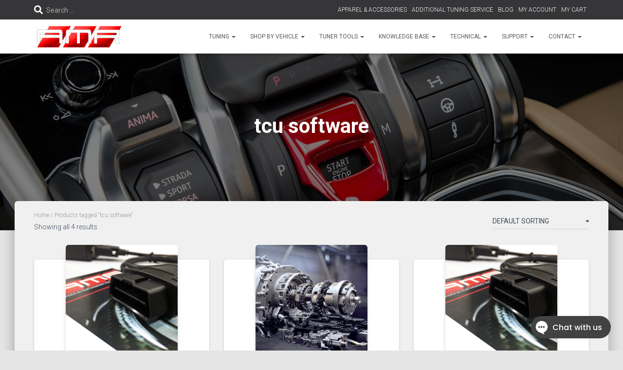

--- FILE ---
content_type: text/html; charset=UTF-8
request_url: https://shop.amrperformance.com/product-tag/tcu-software/
body_size: 29866
content:
<!DOCTYPE html><html lang="en" prefix="og: http://ogp.me/ns# fb: http://ogp.me/ns/fb#"><head><meta charset='UTF-8'><title>tcu software Tag &#124; AMR PERFORMANCE</title><meta name="robots" content="index,follow"><meta name="googlebot" content="index,follow,max-snippet:-1,max-image-preview:large,max-video-preview:-1"><meta name="bingbot" content="index,follow,max-snippet:-1,max-image-preview:large,max-video-preview:-1"><link rel="stylesheet" id="ao_optimized_gfonts" href="https://fonts.googleapis.com/css?family=Roboto%3A300%2C400%2C500%2C700%7CRoboto+Slab%3A400%2C700&amp;display=swap"><link rel="canonical" href="https://shop.amrperformance.com/product-tag/tcu-software/" /><link rel="alternate" type="application/rss+xml" href="https://shop.amrperformance.com/sitemap.xml" /><meta name="dc.language" content="en" /><meta name="dc.language.iso" content="en_US" /><meta name="dc.publisher" content="AMR PERFORMANCE" /><meta name="dc.title" content="tcu software Tag &#124; AMR PERFORMANCE" /><meta property="og:url" content="https://shop.amrperformance.com/product-tag/tcu-software/" /><meta property="og:title" content="tcu software Tag &#124; AMR PERFORMANCE" /><meta property="og:description" content="" /><meta property="og:type" content="website" /><meta property="og:site_name" content="AMR PERFORMANCE" /><meta property="og:locale" content="en_US" /><meta property="twitter:url" content="https://shop.amrperformance.com/product-tag/tcu-software/" /><meta property="twitter:title" content="tcu software Tag &#124; AMR PERFORMANCE" /><meta property="twitter:description" content="" /><meta property="twitter:domain" content="AMR PERFORMANCE" /><meta property="twitter:card" content="summary" /><meta property="twitter:site" content="@amrperformance" /> <script defer src='https://www.google-analytics.com/analytics.js'></script><script>(function(i,s,o,g,r,a,m){i['GoogleAnalyticsObject']=r;i[r]=i[r]||function(){(i[r].q=i[r].q||[]).push(arguments)},i[r].l=1*new Date();a=s.createElement(o), m=s.getElementsByTagName(o)[0];a.async=1;a.src=g;m.parentNode.insertBefore(a,m) })(window,document,'script','//www.google-analytics.com/analytics.js','ga'); ga('create', 'UA-67617984-1', 'auto');ga('send', 'pageview');</script> <script defer src="[data-uri]"></script><noscript><img height='1' width='1' alt='' style='display:none' src='https://www.facebook.com/tr?id=2462906330653117&ev=PageView&noscript=1'/></noscript> <script type="application/ld+json">{"@context":"https://schema.org","@graph":[{"@type":"WebSite","@id":"https://shop.amrperformance.com/product-tag/tcu-software/#WebSite","url":"https://shop.amrperformance.com/product-tag/tcu-software/","name":"tcu software Tag &#124; AMR PERFORMANCE Tag  | AMR PERFORMANCE","headline":"tcu software Tag &#124; AMR PERFORMANCE Tag  | AMR PERFORMANCE","mainEntityOfPage":{"@type":"WebPage","id":"https://shop.amrperformance.com/product-tag/tcu-software/#WebPage","url":"https://shop.amrperformance.com/product-tag/tcu-software/"},"potentialAction":{"@type":"SearchAction","target":"https://shop.amrperformance.com/?s={search_term_string}","query-input":"required name=search_term_string"},"image":{"@type":"ImageObject","@id":"https://shop.amrperformance.com/product-tag/tcu-software/#76cf542995","url":"https://shop.amrperformance.com/wp-content/uploads/2020/11/AMRMB_9G.jpg","width":1280,"height":720},"publisher":{"@type":"Organization","@id":"https://shop.amrperformance.com#organization"}}]}</script> <meta name="viewport" content="width=device-width, initial-scale=1"><link rel="profile" href="https://gmpg.org/xfn/11"><style>img:is([sizes="auto" i], [sizes^="auto," i]) { contain-intrinsic-size: 3000px 1500px }</style><link rel='dns-prefetch' href='//www.google.com' /><link rel='dns-prefetch' href='//cdn.canvasjs.com' /><link rel='dns-prefetch' href='//ajax.googleapis.com' /><link href='https://fonts.gstatic.com' crossorigin='anonymous' rel='preconnect' /><link rel="alternate" type="application/rss+xml" title="AMR PERFORMANCE &raquo; Feed" href="https://shop.amrperformance.com/feed/" /><link rel="alternate" type="application/rss+xml" title="AMR PERFORMANCE &raquo; Comments Feed" href="https://shop.amrperformance.com/comments/feed/" /><link rel="alternate" type="application/rss+xml" title="AMR PERFORMANCE &raquo; tcu software Tag Feed" href="https://shop.amrperformance.com/product-tag/tcu-software/feed/" /> <script defer src="[data-uri]"></script> <link rel='stylesheet' id='aca33b9c04-css' href='https://shop.amrperformance.com/wp-content/plugins/squirrly-seo/view/assets/css/frontend.min.css' type='text/css' media='all' /><link rel='stylesheet' id='wp-block-library-css' href='https://shop.amrperformance.com/wp-includes/css/dist/block-library/style.min.css' type='text/css' media='all' /><style id='classic-theme-styles-inline-css' type='text/css'>/*! This file is auto-generated */
.wp-block-button__link{color:#fff;background-color:#32373c;border-radius:9999px;box-shadow:none;text-decoration:none;padding:calc(.667em + 2px) calc(1.333em + 2px);font-size:1.125em}.wp-block-file__button{background:#32373c;color:#fff;text-decoration:none}</style><link rel='stylesheet' id='cr-frontend-css-css' href='https://shop.amrperformance.com/wp-content/cache/autoptimize/css/autoptimize_single_4ed8a1aebf3987f25cb1ad4eeeab1f28.css' type='text/css' media='all' /><link rel='stylesheet' id='cr-badges-css-css' href='https://shop.amrperformance.com/wp-content/cache/autoptimize/css/autoptimize_single_3def78a861bac1c74dac40f7ed02a766.css' type='text/css' media='all' /><style id='global-styles-inline-css' type='text/css'>:root{--wp--preset--aspect-ratio--square: 1;--wp--preset--aspect-ratio--4-3: 4/3;--wp--preset--aspect-ratio--3-4: 3/4;--wp--preset--aspect-ratio--3-2: 3/2;--wp--preset--aspect-ratio--2-3: 2/3;--wp--preset--aspect-ratio--16-9: 16/9;--wp--preset--aspect-ratio--9-16: 9/16;--wp--preset--color--black: #000000;--wp--preset--color--cyan-bluish-gray: #abb8c3;--wp--preset--color--white: #ffffff;--wp--preset--color--pale-pink: #f78da7;--wp--preset--color--vivid-red: #cf2e2e;--wp--preset--color--luminous-vivid-orange: #ff6900;--wp--preset--color--luminous-vivid-amber: #fcb900;--wp--preset--color--light-green-cyan: #7bdcb5;--wp--preset--color--vivid-green-cyan: #00d084;--wp--preset--color--pale-cyan-blue: #8ed1fc;--wp--preset--color--vivid-cyan-blue: #0693e3;--wp--preset--color--vivid-purple: #9b51e0;--wp--preset--color--accent: #00030a;--wp--preset--color--background-color: #E5E5E5;--wp--preset--color--header-gradient: #a81d84;--wp--preset--gradient--vivid-cyan-blue-to-vivid-purple: linear-gradient(135deg,rgba(6,147,227,1) 0%,rgb(155,81,224) 100%);--wp--preset--gradient--light-green-cyan-to-vivid-green-cyan: linear-gradient(135deg,rgb(122,220,180) 0%,rgb(0,208,130) 100%);--wp--preset--gradient--luminous-vivid-amber-to-luminous-vivid-orange: linear-gradient(135deg,rgba(252,185,0,1) 0%,rgba(255,105,0,1) 100%);--wp--preset--gradient--luminous-vivid-orange-to-vivid-red: linear-gradient(135deg,rgba(255,105,0,1) 0%,rgb(207,46,46) 100%);--wp--preset--gradient--very-light-gray-to-cyan-bluish-gray: linear-gradient(135deg,rgb(238,238,238) 0%,rgb(169,184,195) 100%);--wp--preset--gradient--cool-to-warm-spectrum: linear-gradient(135deg,rgb(74,234,220) 0%,rgb(151,120,209) 20%,rgb(207,42,186) 40%,rgb(238,44,130) 60%,rgb(251,105,98) 80%,rgb(254,248,76) 100%);--wp--preset--gradient--blush-light-purple: linear-gradient(135deg,rgb(255,206,236) 0%,rgb(152,150,240) 100%);--wp--preset--gradient--blush-bordeaux: linear-gradient(135deg,rgb(254,205,165) 0%,rgb(254,45,45) 50%,rgb(107,0,62) 100%);--wp--preset--gradient--luminous-dusk: linear-gradient(135deg,rgb(255,203,112) 0%,rgb(199,81,192) 50%,rgb(65,88,208) 100%);--wp--preset--gradient--pale-ocean: linear-gradient(135deg,rgb(255,245,203) 0%,rgb(182,227,212) 50%,rgb(51,167,181) 100%);--wp--preset--gradient--electric-grass: linear-gradient(135deg,rgb(202,248,128) 0%,rgb(113,206,126) 100%);--wp--preset--gradient--midnight: linear-gradient(135deg,rgb(2,3,129) 0%,rgb(40,116,252) 100%);--wp--preset--font-size--small: 13px;--wp--preset--font-size--medium: 20px;--wp--preset--font-size--large: 36px;--wp--preset--font-size--x-large: 42px;--wp--preset--spacing--20: 0.44rem;--wp--preset--spacing--30: 0.67rem;--wp--preset--spacing--40: 1rem;--wp--preset--spacing--50: 1.5rem;--wp--preset--spacing--60: 2.25rem;--wp--preset--spacing--70: 3.38rem;--wp--preset--spacing--80: 5.06rem;--wp--preset--shadow--natural: 6px 6px 9px rgba(0, 0, 0, 0.2);--wp--preset--shadow--deep: 12px 12px 50px rgba(0, 0, 0, 0.4);--wp--preset--shadow--sharp: 6px 6px 0px rgba(0, 0, 0, 0.2);--wp--preset--shadow--outlined: 6px 6px 0px -3px rgba(255, 255, 255, 1), 6px 6px rgba(0, 0, 0, 1);--wp--preset--shadow--crisp: 6px 6px 0px rgba(0, 0, 0, 1);}:where(.is-layout-flex){gap: 0.5em;}:where(.is-layout-grid){gap: 0.5em;}body .is-layout-flex{display: flex;}.is-layout-flex{flex-wrap: wrap;align-items: center;}.is-layout-flex > :is(*, div){margin: 0;}body .is-layout-grid{display: grid;}.is-layout-grid > :is(*, div){margin: 0;}:where(.wp-block-columns.is-layout-flex){gap: 2em;}:where(.wp-block-columns.is-layout-grid){gap: 2em;}:where(.wp-block-post-template.is-layout-flex){gap: 1.25em;}:where(.wp-block-post-template.is-layout-grid){gap: 1.25em;}.has-black-color{color: var(--wp--preset--color--black) !important;}.has-cyan-bluish-gray-color{color: var(--wp--preset--color--cyan-bluish-gray) !important;}.has-white-color{color: var(--wp--preset--color--white) !important;}.has-pale-pink-color{color: var(--wp--preset--color--pale-pink) !important;}.has-vivid-red-color{color: var(--wp--preset--color--vivid-red) !important;}.has-luminous-vivid-orange-color{color: var(--wp--preset--color--luminous-vivid-orange) !important;}.has-luminous-vivid-amber-color{color: var(--wp--preset--color--luminous-vivid-amber) !important;}.has-light-green-cyan-color{color: var(--wp--preset--color--light-green-cyan) !important;}.has-vivid-green-cyan-color{color: var(--wp--preset--color--vivid-green-cyan) !important;}.has-pale-cyan-blue-color{color: var(--wp--preset--color--pale-cyan-blue) !important;}.has-vivid-cyan-blue-color{color: var(--wp--preset--color--vivid-cyan-blue) !important;}.has-vivid-purple-color{color: var(--wp--preset--color--vivid-purple) !important;}.has-black-background-color{background-color: var(--wp--preset--color--black) !important;}.has-cyan-bluish-gray-background-color{background-color: var(--wp--preset--color--cyan-bluish-gray) !important;}.has-white-background-color{background-color: var(--wp--preset--color--white) !important;}.has-pale-pink-background-color{background-color: var(--wp--preset--color--pale-pink) !important;}.has-vivid-red-background-color{background-color: var(--wp--preset--color--vivid-red) !important;}.has-luminous-vivid-orange-background-color{background-color: var(--wp--preset--color--luminous-vivid-orange) !important;}.has-luminous-vivid-amber-background-color{background-color: var(--wp--preset--color--luminous-vivid-amber) !important;}.has-light-green-cyan-background-color{background-color: var(--wp--preset--color--light-green-cyan) !important;}.has-vivid-green-cyan-background-color{background-color: var(--wp--preset--color--vivid-green-cyan) !important;}.has-pale-cyan-blue-background-color{background-color: var(--wp--preset--color--pale-cyan-blue) !important;}.has-vivid-cyan-blue-background-color{background-color: var(--wp--preset--color--vivid-cyan-blue) !important;}.has-vivid-purple-background-color{background-color: var(--wp--preset--color--vivid-purple) !important;}.has-black-border-color{border-color: var(--wp--preset--color--black) !important;}.has-cyan-bluish-gray-border-color{border-color: var(--wp--preset--color--cyan-bluish-gray) !important;}.has-white-border-color{border-color: var(--wp--preset--color--white) !important;}.has-pale-pink-border-color{border-color: var(--wp--preset--color--pale-pink) !important;}.has-vivid-red-border-color{border-color: var(--wp--preset--color--vivid-red) !important;}.has-luminous-vivid-orange-border-color{border-color: var(--wp--preset--color--luminous-vivid-orange) !important;}.has-luminous-vivid-amber-border-color{border-color: var(--wp--preset--color--luminous-vivid-amber) !important;}.has-light-green-cyan-border-color{border-color: var(--wp--preset--color--light-green-cyan) !important;}.has-vivid-green-cyan-border-color{border-color: var(--wp--preset--color--vivid-green-cyan) !important;}.has-pale-cyan-blue-border-color{border-color: var(--wp--preset--color--pale-cyan-blue) !important;}.has-vivid-cyan-blue-border-color{border-color: var(--wp--preset--color--vivid-cyan-blue) !important;}.has-vivid-purple-border-color{border-color: var(--wp--preset--color--vivid-purple) !important;}.has-vivid-cyan-blue-to-vivid-purple-gradient-background{background: var(--wp--preset--gradient--vivid-cyan-blue-to-vivid-purple) !important;}.has-light-green-cyan-to-vivid-green-cyan-gradient-background{background: var(--wp--preset--gradient--light-green-cyan-to-vivid-green-cyan) !important;}.has-luminous-vivid-amber-to-luminous-vivid-orange-gradient-background{background: var(--wp--preset--gradient--luminous-vivid-amber-to-luminous-vivid-orange) !important;}.has-luminous-vivid-orange-to-vivid-red-gradient-background{background: var(--wp--preset--gradient--luminous-vivid-orange-to-vivid-red) !important;}.has-very-light-gray-to-cyan-bluish-gray-gradient-background{background: var(--wp--preset--gradient--very-light-gray-to-cyan-bluish-gray) !important;}.has-cool-to-warm-spectrum-gradient-background{background: var(--wp--preset--gradient--cool-to-warm-spectrum) !important;}.has-blush-light-purple-gradient-background{background: var(--wp--preset--gradient--blush-light-purple) !important;}.has-blush-bordeaux-gradient-background{background: var(--wp--preset--gradient--blush-bordeaux) !important;}.has-luminous-dusk-gradient-background{background: var(--wp--preset--gradient--luminous-dusk) !important;}.has-pale-ocean-gradient-background{background: var(--wp--preset--gradient--pale-ocean) !important;}.has-electric-grass-gradient-background{background: var(--wp--preset--gradient--electric-grass) !important;}.has-midnight-gradient-background{background: var(--wp--preset--gradient--midnight) !important;}.has-small-font-size{font-size: var(--wp--preset--font-size--small) !important;}.has-medium-font-size{font-size: var(--wp--preset--font-size--medium) !important;}.has-large-font-size{font-size: var(--wp--preset--font-size--large) !important;}.has-x-large-font-size{font-size: var(--wp--preset--font-size--x-large) !important;}
:where(.wp-block-post-template.is-layout-flex){gap: 1.25em;}:where(.wp-block-post-template.is-layout-grid){gap: 1.25em;}
:where(.wp-block-columns.is-layout-flex){gap: 2em;}:where(.wp-block-columns.is-layout-grid){gap: 2em;}
:root :where(.wp-block-pullquote){font-size: 1.5em;line-height: 1.6;}</style><link rel='stylesheet' id='agile-store-locator-init-css' href='https://shop.amrperformance.com/wp-content/cache/autoptimize/css/autoptimize_single_494b1c0160bb778e077992ab5c9b929e.css' type='text/css' media='all' /><link rel='stylesheet' id='wp-blog-designer-fontawesome-stylesheets-css' href='https://shop.amrperformance.com/wp-content/plugins/blog-designer//admin/css/fontawesome-all.min.css' type='text/css' media='all' /><link rel='stylesheet' id='wp-blog-designer-css-stylesheets-css' href='https://shop.amrperformance.com/wp-content/cache/autoptimize/css/autoptimize_single_748c43b27fa88df88f9cad1f4eff283b.css' type='text/css' media='all' /><link rel='stylesheet' id='jquery-style-css' href='//ajax.googleapis.com/ajax/libs/jqueryui/1.8.2/themes/smoothness/jquery-ui.css' type='text/css' media='all' /><link rel='stylesheet' id='wpr_giftcards_css-css' href='https://shop.amrperformance.com/wp-content/cache/autoptimize/css/autoptimize_single_a99642797a41bb34e4c6583d1bba6a60.css' type='text/css' media='all' /><link rel='stylesheet' id='pc_google_analytics-frontend-css' href='https://shop.amrperformance.com/wp-content/plugins/pc-google-analytics/assets/css/frontend.css' type='text/css' media='all' /><link rel='stylesheet' id='dashicons-css' href='https://shop.amrperformance.com/wp-includes/css/dashicons.min.css' type='text/css' media='all' /><link rel='stylesheet' id='admin-bar-css' href='https://shop.amrperformance.com/wp-includes/css/admin-bar.min.css' type='text/css' media='all' /><style id='admin-bar-inline-css' type='text/css'>.canvasjs-chart-credit{
        display: none !important;
    }
    #vtrtsFreeChart canvas {
    border-radius: 6px;
}

.vtrts-free-adminbar-weekly-title {
    font-weight: bold;
    font-size: 14px;
    color: #fff;
    margin-bottom: 6px;
}

        #wpadminbar #wp-admin-bar-vtrts_free_top_button .ab-icon:before {
            content: "\f185";
            color: #1DAE22;
            top: 3px;
        }
    #wp-admin-bar-vtrts_pro_top_button .ab-item {
        min-width: 180px;
    }
    .vtrts-free-adminbar-dropdown {
        min-width: 420px ;
        padding: 18px 18px 12px 18px;
        background: #23282d;
        color: #fff;
        border-radius: 8px;
        box-shadow: 0 4px 24px rgba(0,0,0,0.15);
        margin-top: 10px;
    }
    .vtrts-free-adminbar-grid {
        display: grid;
        grid-template-columns: 1fr 1fr;
        gap: 18px 18px; /* row-gap column-gap */
        margin-bottom: 18px;
    }
    .vtrts-free-adminbar-card {
        background: #2c3338;
        border-radius: 8px;
        padding: 18px 18px 12px 18px;
        box-shadow: 0 2px 8px rgba(0,0,0,0.07);
        display: flex;
        flex-direction: column;
        align-items: flex-start;
    }
    /* Extra margin for the right column */
    .vtrts-free-adminbar-card:nth-child(2),
    .vtrts-free-adminbar-card:nth-child(4) {
        margin-left: 10px !important;
        padding-left: 10px !important;
                padding-top: 6px !important;

        margin-right: 10px !important;
        padding-right : 10px !important;
        margin-top: 10px !important;
    }
    .vtrts-free-adminbar-card:nth-child(1),
    .vtrts-free-adminbar-card:nth-child(3) {
        margin-left: 10px !important;
        padding-left: 10px !important;
                padding-top: 6px !important;

        margin-top: 10px !important;
                padding-right : 10px !important;

    }
    /* Extra margin for the bottom row */
    .vtrts-free-adminbar-card:nth-child(3),
    .vtrts-free-adminbar-card:nth-child(4) {
        margin-top: 6px !important;
        padding-top: 6px !important;
        margin-top: 10px !important;
    }
    .vtrts-free-adminbar-card-title {
        font-size: 14px;
        font-weight: 800;
        margin-bottom: 6px;
        color: #fff;
    }
    .vtrts-free-adminbar-card-value {
        font-size: 22px;
        font-weight: bold;
        color: #1DAE22;
        margin-bottom: 4px;
    }
    .vtrts-free-adminbar-card-sub {
        font-size: 12px;
        color: #aaa;
    }
    .vtrts-free-adminbar-btn-wrap {
        text-align: center;
        margin-top: 8px;
    }

    #wp-admin-bar-vtrts_free_top_button .ab-item{
    min-width: 80px !important;
        padding: 0px !important;
    .vtrts-free-adminbar-btn {
        display: inline-block;
        background: #1DAE22;
        color: #fff !important;
        font-weight: bold;
        padding: 8px 28px;
        border-radius: 6px;
        text-decoration: none;
        font-size: 15px;
        transition: background 0.2s;
        margin-top: 8px;
    }
    .vtrts-free-adminbar-btn:hover {
        background: #15991b;
        color: #fff !important;
    }

    .vtrts-free-adminbar-dropdown-wrap { min-width: 0; padding: 0; }
    #wpadminbar #wp-admin-bar-vtrts_free_top_button .vtrts-free-adminbar-dropdown { display: none; position: absolute; left: 0; top: 100%; z-index: 99999; }
    #wpadminbar #wp-admin-bar-vtrts_free_top_button:hover .vtrts-free-adminbar-dropdown { display: block; }
    
        .ab-empty-item #wp-admin-bar-vtrts_free_top_button-default .ab-empty-item{
    height:0px !important;
    padding :0px !important;
     }
            #wpadminbar .quicklinks .ab-empty-item{
        padding:0px !important;
    }
    .vtrts-free-adminbar-dropdown {
    min-width: 420px;
    padding: 18px 18px 12px 18px;
    background: #23282d;
    color: #fff;
    border-radius: 12px; /* more rounded */
    box-shadow: 0 8px 32px rgba(0,0,0,0.25); /* deeper shadow */
    margin-top: 10px;
}

.vtrts-free-adminbar-btn-wrap {
    text-align: center;
    margin-top: 18px; /* more space above */
}

.vtrts-free-adminbar-btn {
    display: inline-block;
    background: #1DAE22;
    color: #fff !important;
    font-weight: bold;
    padding: 5px 22px;
    border-radius: 8px;
    text-decoration: none;
    font-size: 17px;
    transition: background 0.2s, box-shadow 0.2s;
    margin-top: 8px;
    box-shadow: 0 2px 8px rgba(29,174,34,0.15);
    text-align: center;
    line-height: 1.6;
    
}
.vtrts-free-adminbar-btn:hover {
    background: #15991b;
    color: #fff !important;
    box-shadow: 0 4px 16px rgba(29,174,34,0.25);
}</style><link rel='stylesheet' id='wcpa-datetime-css' href='https://shop.amrperformance.com/wp-content/plugins/woo-custom-product-addons-pro/assets/plugins/datetimepicker/jquery.datetimepicker.min.css' type='text/css' media='all' /><link rel='stylesheet' id='wcpa-colorpicker-css' href='https://shop.amrperformance.com/wp-content/plugins/woo-custom-product-addons-pro/assets/plugins/spectrum/spectrum.min.css' type='text/css' media='all' /><link rel='stylesheet' id='wcpa-frontend-css' href='https://shop.amrperformance.com/wp-content/plugins/woo-custom-product-addons-pro/assets/css/frontend.min.css' type='text/css' media='all' /><link rel='stylesheet' id='woocommerce-layout-css' href='https://shop.amrperformance.com/wp-content/cache/autoptimize/css/autoptimize_single_e98f5279cacaef826050eb2595082e77.css' type='text/css' media='all' /><link rel='stylesheet' id='woocommerce-smallscreen-css' href='https://shop.amrperformance.com/wp-content/cache/autoptimize/css/autoptimize_single_59d266c0ea580aae1113acb3761f7ad5.css' type='text/css' media='only screen and (max-width: 768px)' /><link rel='stylesheet' id='woocommerce-general-css' href='https://shop.amrperformance.com/wp-content/cache/autoptimize/css/autoptimize_single_213126d360160f3d4e14446e52dcea9e.css' type='text/css' media='all' /><style id='woocommerce-inline-inline-css' type='text/css'>.woocommerce form .form-row .required { visibility: visible; }</style><link rel='stylesheet' id='woo-paypal-credit-card-rest-css' href='https://shop.amrperformance.com/wp-content/plugins/woo-paypal-credit-card-rest/public/css/woo-paypal-credit-card-rest-public.css' type='text/css' media='all' /><link rel='stylesheet' id='brands-styles-css' href='https://shop.amrperformance.com/wp-content/cache/autoptimize/css/autoptimize_single_48d56016b20f151be4f24ba6d0eb1be4.css' type='text/css' media='all' /><link rel='stylesheet' id='bootstrap-css' href='https://shop.amrperformance.com/wp-content/themes/hestia/assets/bootstrap/css/bootstrap.min.css' type='text/css' media='all' /><link rel='stylesheet' id='hestia-font-sizes-css' href='https://shop.amrperformance.com/wp-content/themes/hestia/assets/css/font-sizes.min.css' type='text/css' media='all' /><link rel='stylesheet' id='hestia_style-css' href='https://shop.amrperformance.com/wp-content/themes/hestia/style.min.css' type='text/css' media='all' /><style id='hestia_style-inline-css' type='text/css'>.hestia-top-bar, .hestia-top-bar .widget.widget_shopping_cart .cart_list {
			background-color: #363537
		}
		.hestia-top-bar .widget .label-floating input[type=search]:-webkit-autofill {
			-webkit-box-shadow: inset 0 0 0px 9999px #363537
		}.hestia-top-bar, .hestia-top-bar .widget .label-floating input[type=search], .hestia-top-bar .widget.widget_search form.form-group:before, .hestia-top-bar .widget.widget_product_search form.form-group:before, .hestia-top-bar .widget.widget_shopping_cart:before {
			color: #ffffff
		} 
		.hestia-top-bar .widget .label-floating input[type=search]{
			-webkit-text-fill-color:#ffffff !important 
		}
		.hestia-top-bar div.widget.widget_shopping_cart:before, .hestia-top-bar .widget.widget_product_search form.form-group:before, .hestia-top-bar .widget.widget_search form.form-group:before{
			background-color: #ffffff
		}.hestia-top-bar a, .hestia-top-bar .top-bar-nav li a {
			color: #ffffff
		}
		.hestia-top-bar ul li a[href*="mailto:"]:before, .hestia-top-bar ul li a[href*="tel:"]:before{
			background-color: #ffffff
		}
		.hestia-top-bar a:hover, .hestia-top-bar .top-bar-nav li a:hover {
			color: #eeeeee
		}
		.hestia-top-bar ul li:hover a[href*="mailto:"]:before, .hestia-top-bar ul li:hover a[href*="tel:"]:before{
			background-color: #eeeeee
		}
		

		a,
		.navbar .dropdown-menu li:hover > a,
		.navbar .dropdown-menu li:focus > a,
		.navbar .dropdown-menu li:active > a,
		.navbar .navbar-nav > li .dropdown-menu li:hover > a,
		body:not(.home) .navbar-default .navbar-nav > .active:not(.btn) > a,
		body:not(.home) .navbar-default .navbar-nav > .active:not(.btn) > a:hover,
		body:not(.home) .navbar-default .navbar-nav > .active:not(.btn) > a:focus,
		a:hover,
		.card-blog a.moretag:hover,
		.card-blog a.more-link:hover,
		.widget a:hover,
		.has-text-color.has-accent-color,
		p.has-text-color a {
		    color:#00030a;
		}
		
		.svg-text-color{
			fill:#00030a;
		}
		
		.pagination span.current, .pagination span.current:focus, .pagination span.current:hover {
			border-color:#00030a
		}
		
		button,
		button:hover,
		.woocommerce .track_order button[type="submit"],
		.woocommerce .track_order button[type="submit"]:hover,
		div.wpforms-container .wpforms-form button[type=submit].wpforms-submit,
		div.wpforms-container .wpforms-form button[type=submit].wpforms-submit:hover,
		input[type="button"],
		input[type="button"]:hover,
		input[type="submit"],
		input[type="submit"]:hover,
		input#searchsubmit,
		.pagination span.current,
		.pagination span.current:focus,
		.pagination span.current:hover,
		.btn.btn-primary,
		.btn.btn-primary:link,
		.btn.btn-primary:hover,
		.btn.btn-primary:focus,
		.btn.btn-primary:active,
		.btn.btn-primary.active,
		.btn.btn-primary.active:focus,
		.btn.btn-primary.active:hover,
		.btn.btn-primary:active:hover,
		.btn.btn-primary:active:focus,
		.btn.btn-primary:active:hover,
		.hestia-sidebar-open.btn.btn-rose,
		.hestia-sidebar-close.btn.btn-rose,
		.hestia-sidebar-open.btn.btn-rose:hover,
		.hestia-sidebar-close.btn.btn-rose:hover,
		.hestia-sidebar-open.btn.btn-rose:focus,
		.hestia-sidebar-close.btn.btn-rose:focus,
		.label.label-primary,
		.hestia-work .portfolio-item:nth-child(6n+1) .label,
		.nav-cart .nav-cart-content .widget .buttons .button,
		.has-accent-background-color[class*="has-background"] {
		    background-color: #00030a;
		}
		
		@media (max-width: 768px) {
	
			.navbar-default .navbar-nav>li>a:hover,
			.navbar-default .navbar-nav>li>a:focus,
			.navbar .navbar-nav .dropdown .dropdown-menu li a:hover,
			.navbar .navbar-nav .dropdown .dropdown-menu li a:focus,
			.navbar button.navbar-toggle:hover,
			.navbar .navbar-nav li:hover > a i {
			    color: #00030a;
			}
		}
		
		body:not(.woocommerce-page) button:not([class^="fl-"]):not(.hestia-scroll-to-top):not(.navbar-toggle):not(.close),
		body:not(.woocommerce-page) .button:not([class^="fl-"]):not(hestia-scroll-to-top):not(.navbar-toggle):not(.add_to_cart_button):not(.product_type_grouped):not(.product_type_external),
		div.wpforms-container .wpforms-form button[type=submit].wpforms-submit,
		input[type="submit"],
		input[type="button"],
		.btn.btn-primary,
		.widget_product_search button[type="submit"],
		.hestia-sidebar-open.btn.btn-rose,
		.hestia-sidebar-close.btn.btn-rose,
		.everest-forms button[type=submit].everest-forms-submit-button {
		    -webkit-box-shadow: 0 2px 2px 0 rgba(0,3,10,0.14),0 3px 1px -2px rgba(0,3,10,0.2),0 1px 5px 0 rgba(0,3,10,0.12);
		    box-shadow: 0 2px 2px 0 rgba(0,3,10,0.14),0 3px 1px -2px rgba(0,3,10,0.2),0 1px 5px 0 rgba(0,3,10,0.12);
		}
		
		.card .header-primary, .card .content-primary,
		.everest-forms button[type=submit].everest-forms-submit-button {
		    background: #00030a;
		}
		
		body:not(.woocommerce-page) .button:not([class^="fl-"]):not(.hestia-scroll-to-top):not(.navbar-toggle):not(.add_to_cart_button):hover,
		body:not(.woocommerce-page) button:not([class^="fl-"]):not(.hestia-scroll-to-top):not(.navbar-toggle):not(.close):hover,
		div.wpforms-container .wpforms-form button[type=submit].wpforms-submit:hover,
		input[type="submit"]:hover,
		input[type="button"]:hover,
		input#searchsubmit:hover,
		.widget_product_search button[type="submit"]:hover,
		.pagination span.current,
		.btn.btn-primary:hover,
		.btn.btn-primary:focus,
		.btn.btn-primary:active,
		.btn.btn-primary.active,
		.btn.btn-primary:active:focus,
		.btn.btn-primary:active:hover,
		.hestia-sidebar-open.btn.btn-rose:hover,
		.hestia-sidebar-close.btn.btn-rose:hover,
		.pagination span.current:hover,
		.everest-forms button[type=submit].everest-forms-submit-button:hover,
 		.everest-forms button[type=submit].everest-forms-submit-button:focus,
 		.everest-forms button[type=submit].everest-forms-submit-button:active {
			-webkit-box-shadow: 0 14px 26px -12px rgba(0,3,10,0.42),0 4px 23px 0 rgba(0,0,0,0.12),0 8px 10px -5px rgba(0,3,10,0.2);
		    box-shadow: 0 14px 26px -12px rgba(0,3,10,0.42),0 4px 23px 0 rgba(0,0,0,0.12),0 8px 10px -5px rgba(0,3,10,0.2);
			color: #fff;
		}
		
		.form-group.is-focused .form-control {
			background-image: -webkit-gradient(linear,left top, left bottom,from(#00030a),to(#00030a)),-webkit-gradient(linear,left top, left bottom,from(#d2d2d2),to(#d2d2d2));
			background-image: -webkit-linear-gradient(linear,left top, left bottom,from(#00030a),to(#00030a)),-webkit-linear-gradient(linear,left top, left bottom,from(#d2d2d2),to(#d2d2d2));
			background-image: linear-gradient(linear,left top, left bottom,from(#00030a),to(#00030a)),linear-gradient(linear,left top, left bottom,from(#d2d2d2),to(#d2d2d2));
		}
		
		.navbar:not(.navbar-transparent) li:not(.btn):hover > a,
		.navbar li.on-section:not(.btn) > a,
		.navbar.full-screen-menu.navbar-transparent li:not(.btn):hover > a,
		.navbar.full-screen-menu .navbar-toggle:hover,
		.navbar:not(.navbar-transparent) .nav-cart:hover,
		.navbar:not(.navbar-transparent) .hestia-toggle-search:hover {
				color:#00030a
		}
		
			.header-filter-gradient {
				background: linear-gradient(45deg, rgba(168,29,132,1) 0%, rgb(234,57,111) 100%);
			}
			.has-text-color.has-header-gradient-color { color: #a81d84; }
			.has-header-gradient-background-color[class*="has-background"] { background-color: #a81d84; }
			
		.has-text-color.has-background-color-color { color: #E5E5E5; }
		.has-background-color-background-color[class*="has-background"] { background-color: #E5E5E5; }
		
.btn.btn-primary:not(.colored-button):not(.btn-left):not(.btn-right):not(.btn-just-icon):not(.menu-item), input[type="submit"]:not(.search-submit), body:not(.woocommerce-account) .woocommerce .button.woocommerce-Button, .woocommerce .product button.button, .woocommerce .product button.button.alt, .woocommerce .product #respond input#submit, .woocommerce-cart .blog-post .woocommerce .cart-collaterals .cart_totals .checkout-button, .woocommerce-checkout #payment #place_order, .woocommerce-account.woocommerce-page button.button, .woocommerce .track_order button[type="submit"], .nav-cart .nav-cart-content .widget .buttons .button, .woocommerce a.button.wc-backward, body.woocommerce .wccm-catalog-item a.button, body.woocommerce a.wccm-button.button, form.woocommerce-form-coupon button.button, div.wpforms-container .wpforms-form button[type=submit].wpforms-submit, div.woocommerce a.button.alt, div.woocommerce table.my_account_orders .button, .btn.colored-button, .btn.btn-left, .btn.btn-right, .btn:not(.colored-button):not(.btn-left):not(.btn-right):not(.btn-just-icon):not(.menu-item):not(.hestia-sidebar-open):not(.hestia-sidebar-close){ padding-top:15px;  padding-bottom:15px;  padding-left:33px;  padding-right:33px; }
.btn.btn-primary:not(.colored-button):not(.btn-left):not(.btn-right):not(.btn-just-icon):not(.menu-item), input[type="submit"]:not(.search-submit), body:not(.woocommerce-account) .woocommerce .button.woocommerce-Button, .woocommerce .product button.button, .woocommerce .product button.button.alt, .woocommerce .product #respond input#submit, .woocommerce-cart .blog-post .woocommerce .cart-collaterals .cart_totals .checkout-button, .woocommerce-checkout #payment #place_order, .woocommerce-account.woocommerce-page button.button, .woocommerce .track_order button[type="submit"], .nav-cart .nav-cart-content .widget .buttons .button, .woocommerce a.button.wc-backward, body.woocommerce .wccm-catalog-item a.button, body.woocommerce a.wccm-button.button, form.woocommerce-form-coupon button.button, div.wpforms-container .wpforms-form button[type=submit].wpforms-submit, div.woocommerce a.button.alt, div.woocommerce table.my_account_orders .button, input[type="submit"].search-submit, .hestia-view-cart-wrapper .added_to_cart.wc-forward, .woocommerce-product-search button, .woocommerce-cart .actions .button, #secondary div[id^=woocommerce_price_filter] .button, .woocommerce div[id^=woocommerce_widget_cart].widget .buttons .button, .searchform input[type=submit], .searchform button, .search-form:not(.media-toolbar-primary) input[type=submit], .search-form:not(.media-toolbar-primary) button, .woocommerce-product-search input[type=submit], .btn.colored-button, .btn.btn-left, .btn.btn-right, .btn:not(.colored-button):not(.btn-left):not(.btn-right):not(.btn-just-icon):not(.menu-item):not(.hestia-sidebar-open):not(.hestia-sidebar-close){border-radius:3px;}
@media (min-width: 769px){
			.page-header.header-small .hestia-title,
			.page-header.header-small .title,
			h1.hestia-title.title-in-content,
			.main article.section .has-title-font-size {
				font-size: 42px;
			}}</style><link rel='stylesheet' id='hestia_woocommerce_style-css' href='https://shop.amrperformance.com/wp-content/themes/hestia/assets/css/woocommerce.min.css' type='text/css' media='all' /><style id='hestia_woocommerce_style-inline-css' type='text/css'>.woocommerce-cart .shop_table .actions .coupon .input-text:focus,
		.woocommerce-checkout #customer_details .input-text:focus, .woocommerce-checkout #customer_details select:focus,
		.woocommerce-checkout #order_review .input-text:focus,
		.woocommerce-checkout #order_review select:focus,
		.woocommerce-checkout .woocommerce-form .input-text:focus,
		.woocommerce-checkout .woocommerce-form select:focus,
		.woocommerce div.product form.cart .variations select:focus,
		.woocommerce .woocommerce-ordering select:focus {
			background-image: -webkit-gradient(linear,left top, left bottom,from(#00030a),to(#00030a)),-webkit-gradient(linear,left top, left bottom,from(#d2d2d2),to(#d2d2d2));
			background-image: -webkit-linear-gradient(linear,left top, left bottom,from(#00030a),to(#00030a)),-webkit-linear-gradient(linear,left top, left bottom,from(#d2d2d2),to(#d2d2d2));
			background-image: linear-gradient(linear,left top, left bottom,from(#00030a),to(#00030a)),linear-gradient(linear,left top, left bottom,from(#d2d2d2),to(#d2d2d2));
		}

		.woocommerce div.product .woocommerce-tabs ul.tabs.wc-tabs li.active a {
			color:#00030a;
		}
		
		.woocommerce div.product .woocommerce-tabs ul.tabs.wc-tabs li.active a,
		.woocommerce div.product .woocommerce-tabs ul.tabs.wc-tabs li a:hover {
			border-color:#00030a
		}
		
		.woocommerce div.product form.cart .reset_variations:after{
			background-color:#00030a
		}
		
		.added_to_cart.wc-forward:hover,
		#add_payment_method .wc-proceed-to-checkout a.checkout-button:hover,
		#add_payment_method .wc-proceed-to-checkout a.checkout-button,
		.added_to_cart.wc-forward,
		.woocommerce nav.woocommerce-pagination ul li span.current,
		.woocommerce ul.products li.product .onsale,
		.woocommerce span.onsale,
		.woocommerce .single-product div.product form.cart .button,
		.woocommerce #respond input#submit,
		.woocommerce button.button,
		.woocommerce input.button,
		.woocommerce-cart .wc-proceed-to-checkout a.checkout-button,
		.woocommerce-checkout .wc-proceed-to-checkout a.checkout-button,
		.woocommerce #respond input#submit.alt,
		.woocommerce a.button.alt,
		.woocommerce button.button.alt,
		.woocommerce input.button.alt,
		.woocommerce input.button:disabled,
		.woocommerce input.button:disabled[disabled],
		.woocommerce a.button.wc-backward,
		.woocommerce .single-product div.product form.cart .button:hover,
		.woocommerce #respond input#submit:hover,
		.woocommerce button.button:hover,
		.woocommerce input.button:hover,
		.woocommerce-cart .wc-proceed-to-checkout a.checkout-button:hover,
		.woocommerce-checkout .wc-proceed-to-checkout a.checkout-button:hover,
		.woocommerce #respond input#submit.alt:hover,
		.woocommerce a.button.alt:hover,
		.woocommerce button.button.alt:hover,
		.woocommerce input.button.alt:hover,
		.woocommerce input.button:disabled:hover,
		.woocommerce input.button:disabled[disabled]:hover,
		.woocommerce #respond input#submit.alt.disabled,
		.woocommerce #respond input#submit.alt.disabled:hover,
		.woocommerce #respond input#submit.alt:disabled,
		.woocommerce #respond input#submit.alt:disabled:hover,
		.woocommerce #respond input#submit.alt:disabled[disabled],
		.woocommerce #respond input#submit.alt:disabled[disabled]:hover,
		.woocommerce a.button.alt.disabled,
		.woocommerce a.button.alt.disabled:hover,
		.woocommerce a.button.alt:disabled,
		.woocommerce a.button.alt:disabled:hover,
		.woocommerce a.button.alt:disabled[disabled],
		.woocommerce a.button.alt:disabled[disabled]:hover,
		.woocommerce button.button.alt.disabled,
		.woocommerce button.button.alt.disabled:hover,
		.woocommerce button.button.alt:disabled,
		.woocommerce button.button.alt:disabled:hover,
		.woocommerce button.button.alt:disabled[disabled],
		.woocommerce button.button.alt:disabled[disabled]:hover,
		.woocommerce input.button.alt.disabled,
		.woocommerce input.button.alt.disabled:hover,
		.woocommerce input.button.alt:disabled,
		.woocommerce input.button.alt:disabled:hover,
		.woocommerce input.button.alt:disabled[disabled],
		.woocommerce input.button.alt:disabled[disabled]:hover,
		.woocommerce-button,
		.woocommerce-Button,
		.woocommerce-button:hover,
		.woocommerce-Button:hover,
		#secondary div[id^=woocommerce_price_filter] .price_slider .ui-slider-range,
		.footer div[id^=woocommerce_price_filter] .price_slider .ui-slider-range,
		div[id^=woocommerce_product_tag_cloud].widget a,
		div[id^=woocommerce_widget_cart].widget .buttons .button,
		div.woocommerce table.my_account_orders .button {
		    background-color: #00030a;
		}
		
		.added_to_cart.wc-forward,
		.woocommerce .single-product div.product form.cart .button,
		.woocommerce #respond input#submit,
		.woocommerce button.button,
		.woocommerce input.button,
		#add_payment_method .wc-proceed-to-checkout a.checkout-button,
		.woocommerce-cart .wc-proceed-to-checkout a.checkout-button,
		.woocommerce-checkout .wc-proceed-to-checkout a.checkout-button,
		.woocommerce #respond input#submit.alt,
		.woocommerce a.button.alt,
		.woocommerce button.button.alt,
		.woocommerce input.button.alt,
		.woocommerce input.button:disabled,
		.woocommerce input.button:disabled[disabled],
		.woocommerce a.button.wc-backward,
		.woocommerce div[id^=woocommerce_widget_cart].widget .buttons .button,
		.woocommerce-button,
		.woocommerce-Button,
		div.woocommerce table.my_account_orders .button {
		    -webkit-box-shadow: 0 2px 2px 0 rgba(0,3,10,0.14),0 3px 1px -2px rgba(0,3,10,0.2),0 1px 5px 0 rgba(0,3,10,0.12);
		    box-shadow: 0 2px 2px 0 rgba(0,3,10,0.14),0 3px 1px -2px rgba(0,3,10,0.2),0 1px 5px 0 rgba(0,3,10,0.12);
		}
		
		.woocommerce nav.woocommerce-pagination ul li span.current,
		.added_to_cart.wc-forward:hover,
		.woocommerce .single-product div.product form.cart .button:hover,
		.woocommerce #respond input#submit:hover,
		.woocommerce button.button:hover,
		.woocommerce input.button:hover,
		#add_payment_method .wc-proceed-to-checkout a.checkout-button:hover,
		.woocommerce-cart .wc-proceed-to-checkout a.checkout-button:hover,
		.woocommerce-checkout .wc-proceed-to-checkout a.checkout-button:hover,
		.woocommerce #respond input#submit.alt:hover,
		.woocommerce a.button.alt:hover,
		.woocommerce button.button.alt:hover,
		.woocommerce input.button.alt:hover,
		.woocommerce input.button:disabled:hover,
		.woocommerce input.button:disabled[disabled]:hover,
		.woocommerce a.button.wc-backward:hover,
		.woocommerce div[id^=woocommerce_widget_cart].widget .buttons .button:hover,
		.hestia-sidebar-open.btn.btn-rose:hover,
		.hestia-sidebar-close.btn.btn-rose:hover,
		.pagination span.current:hover,
		.woocommerce-button:hover,
		.woocommerce-Button:hover,
		div.woocommerce table.my_account_orders .button:hover {
			-webkit-box-shadow: 0 14px 26px -12px rgba(0,3,10,0.42),0 4px 23px 0 rgba(0,0,0,0.12),0 8px 10px -5px rgba(0,3,10,0.2);
		    box-shadow: 0 14px 26px -12px rgba(0,3,10,0.42),0 4px 23px 0 rgba(0,0,0,0.12),0 8px 10px -5px rgba(0,3,10,0.2);
			color: #fff;
		}
		
		#secondary div[id^=woocommerce_price_filter] .price_slider .ui-slider-handle,
		.footer div[id^=woocommerce_price_filter] .price_slider .ui-slider-handle {
			border-color: #00030a;
		}</style> <script defer id="ahc_front_js-js-extra" src="[data-uri]"></script> <script defer type="text/javascript" src="https://shop.amrperformance.com/wp-content/cache/autoptimize/js/autoptimize_single_3a7b373af67acb42960573e8102cea01.js" id="ahc_front_js-js"></script> <script type="text/javascript" src="https://shop.amrperformance.com/wp-includes/js/jquery/jquery.min.js" id="jquery-core-js"></script> <script defer type="text/javascript" src="https://shop.amrperformance.com/wp-includes/js/jquery/jquery-migrate.min.js" id="jquery-migrate-js"></script> <script defer type="text/javascript" src="https://shop.amrperformance.com/wp-includes/js/imagesloaded.min.js" id="imagesloaded-js"></script> <script defer type="text/javascript" src="https://shop.amrperformance.com/wp-includes/js/masonry.min.js" id="masonry-js"></script> <script defer type="text/javascript" src="https://shop.amrperformance.com/wp-content/plugins/blog-designer/public/js/ticker.min.js" id="ticker-js"></script> <script defer type="text/javascript" src="https://shop.amrperformance.com/wp-content/cache/autoptimize/js/autoptimize_single_58be369b0e24d0d3d41126d3793b2662.js" id="wp-blog-designer-script-js"></script> <script defer type="text/javascript" src="https://shop.amrperformance.com/wp-content/cache/autoptimize/js/autoptimize_single_e8ddf0787119d699a30d081891595c39.js" id="wpr_giftcards_js-js"></script> <script defer type="text/javascript" src="https://shop.amrperformance.com/wp-content/plugins/pc-google-analytics/assets/js/frontend.min.js" id="pc_google_analytics-frontend-js"></script> <script type="text/javascript" src="https://shop.amrperformance.com/wp-content/cache/autoptimize/js/autoptimize_single_eda6ce2f840082f0e44def99d4ae27b6.js" id="rcfwc-js-js" defer="defer" data-wp-strategy="defer"></script> <script type="text/javascript" src="https://www.google.com/recaptcha/api.js?hl=en" id="recaptcha-js" defer="defer" data-wp-strategy="defer"></script> <script type="text/javascript" src="https://shop.amrperformance.com/wp-content/plugins/woocommerce/assets/js/jquery-blockui/jquery.blockUI.min.js" id="jquery-blockui-js" defer="defer" data-wp-strategy="defer"></script> <script defer id="wc-add-to-cart-js-extra" src="[data-uri]"></script> <script type="text/javascript" src="https://shop.amrperformance.com/wp-content/plugins/woocommerce/assets/js/frontend/add-to-cart.min.js" id="wc-add-to-cart-js" defer="defer" data-wp-strategy="defer"></script> <script type="text/javascript" src="https://shop.amrperformance.com/wp-content/plugins/woocommerce/assets/js/js-cookie/js.cookie.min.js" id="js-cookie-js" defer="defer" data-wp-strategy="defer"></script> <script defer id="woocommerce-js-extra" src="[data-uri]"></script> <script type="text/javascript" src="https://shop.amrperformance.com/wp-content/plugins/woocommerce/assets/js/frontend/woocommerce.min.js" id="woocommerce-js" defer="defer" data-wp-strategy="defer"></script> <script defer type="text/javascript" src="https://shop.amrperformance.com/wp-content/cache/autoptimize/js/autoptimize_single_7d0b1069565b68099a609ffea1698044.js" id="woo-paypal-credit-card-rest-js"></script> <script defer type="text/javascript" src="https://shop.amrperformance.com/wp-content/cache/autoptimize/js/autoptimize_single_fdc53880a5643f8ff2c9c335715519a9.js" id="sedlex_scripts-js"></script> <link rel="https://api.w.org/" href="https://shop.amrperformance.com/wp-json/" /><link rel="alternate" title="JSON" type="application/json" href="https://shop.amrperformance.com/wp-json/wp/v2/product_tag/5611" /><link rel="EditURI" type="application/rsd+xml" title="RSD" href="https://shop.amrperformance.com/xmlrpc.php?rsd" /> <script>(function(i,s,o,g,r,a,m){i['GoogleAnalyticsObject']=r;i[r]=i[r]||function(){
		(i[r].q=i[r].q||[]).push(arguments)},i[r].l=1*new Date();a=s.createElement(o),
		m=s.getElementsByTagName(o)[0];a.async=1;a.src=g;m.parentNode.insertBefore(a,m)
		})(window,document,'script','//www.google-analytics.com/analytics.js','ga');
		
		ga('create', 'UA-67617984-1', 'auto');
		ga('send', 'pageview');</script> <meta name="googlebot" content="index,follow"/><meta name="description" content="VEHICLE ENHANCE SOLUTIONS"/><meta name="DC.format" content="text/html"/><meta name="DC.title" content="AMR PERFORMANCE"/><meta name="DC.description" content="VEHICLE ENHANCE SOLUTIONS"/><meta name="DC.description.abstract" content="VEHICLE ENHANCE SOLUTIONS"/><meta name="DC.right" content="Copyright - AMR PERFORMANCE - https://shop.amrperformance.com - All right reserved"/><meta name="DC.date" content="2022-10-17T15:42:17+0000"/><meta name="DC.date.created" content="2022-10-17T15:42:17+0000"/><meta name="DC.date.available" content="2022-10-17T15:42:17+0000"/><meta name="DC.date.modified" content="2026-01-19T12:16:30+0000"/><meta name="DC.publisher" content="AMR PERFORMANCE - https://shop.amrperformance.com"/> <script defer src="[data-uri]"></script> <script type="text/javascript">(function(url){
	if(/(?:Chrome\/26\.0\.1410\.63 Safari\/537\.31|WordfenceTestMonBot)/.test(navigator.userAgent)){ return; }
	var addEvent = function(evt, handler) {
		if (window.addEventListener) {
			document.addEventListener(evt, handler, false);
		} else if (window.attachEvent) {
			document.attachEvent('on' + evt, handler);
		}
	};
	var removeEvent = function(evt, handler) {
		if (window.removeEventListener) {
			document.removeEventListener(evt, handler, false);
		} else if (window.detachEvent) {
			document.detachEvent('on' + evt, handler);
		}
	};
	var evts = 'contextmenu dblclick drag dragend dragenter dragleave dragover dragstart drop keydown keypress keyup mousedown mousemove mouseout mouseover mouseup mousewheel scroll'.split(' ');
	var logHuman = function() {
		if (window.wfLogHumanRan) { return; }
		window.wfLogHumanRan = true;
		var wfscr = document.createElement('script');
		wfscr.type = 'text/javascript';
		wfscr.async = true;
		wfscr.src = url + '&r=' + Math.random();
		(document.getElementsByTagName('head')[0]||document.getElementsByTagName('body')[0]).appendChild(wfscr);
		for (var i = 0; i < evts.length; i++) {
			removeEvent(evts[i], logHuman);
		}
	};
	for (var i = 0; i < evts.length; i++) {
		addEvent(evts[i], logHuman);
	}
})('//shop.amrperformance.com/?wordfence_lh=1&hid=012734B49BC87BE9B78F006BE60308C1');</script> <noscript><style>.woocommerce-product-gallery{ opacity: 1 !important; }</style></noscript><link rel="icon" href="https://shop.amrperformance.com/wp-content/uploads/2016/04/cropped-WORDPRESS-32x32.png" sizes="32x32" /><link rel="icon" href="https://shop.amrperformance.com/wp-content/uploads/2016/04/cropped-WORDPRESS-192x192.png" sizes="192x192" /><link rel="apple-touch-icon" href="https://shop.amrperformance.com/wp-content/uploads/2016/04/cropped-WORDPRESS-180x180.png" /><meta name="msapplication-TileImage" content="https://shop.amrperformance.com/wp-content/uploads/2016/04/cropped-WORDPRESS-270x270.png" /><style type="text/css" id="wp-custom-css">.woocommerce ul.products li.product a img {
    max-width: 300px;
		max-height: 300px ;
}

.floating-instagram {
    position: fixed;
    z-index: 999;
    bottom: 830px;
    right: 300px;
    width: 30px;
}

@media only screen and (min-width:768px){
    .floating-instagram {
        position: fixed;
    		z-index: 999;
    		bottom: 830px;
    		right: 300px;
    		width: 30px;
    }
}

.archive .card-description {
    display: none;
		font-weight: normal;
}

.up-sells .card-description {
    display: none;
		font-weight: normal;
}

.related .card-description {
    display: none;
		font-weight: normal;
}

.archive .affirm-as-low-as {
		font-weight: normal;
}

.archive .woocommerce-Price-amount {
		font-weight: normal;
}

.cpcPost-image {
  display: block;              /* Centers the image */
  margin: 0 auto;            /* Centers the image horizontally */
  max-width: 100%;           /* Responsive image, scales with container */
  height: auto;              /* Maintains aspect ratio */
	align-content: center;
	text-align: center;
}



.cpcPost-table {
  width: 100%;
  border-collapse: collapse;
  border: 0;
  margin-bottom: 20px; /* Adds space between tables */
}

.cpcPost-header {
  background-color: red;
	width: 100%;
	text-align: center;
	image-orientation: center;
}

.cpcPost-header-text {
  color: white;
  font-weight: bold;
  text-align: center;
  padding: 10px; /* Adds padding to header cells */
}

.cpcPost-description {
  padding: 15px; /* Adds padding to description cells */
  text-align: left; /* Aligns text to the left */
	width: 100%;
}


/* Navigation Bar */
#floating-nav {
  position: fixed;
  top: 20%;
  left: 15%;
  width: 70%;
  box-shadow: 0 0px 0px rgba(0, 0, 0, 0.2);
  z-index: 9999;
  padding: 0px;
  display: flex;
  justify-content: center;
  gap: 10px;
}

/* Select Dropdown Styling */
#floating-nav select {
  height: 60px;               /* Adjust this to your desired height */
  width: 250px;
  padding: 10px;
  font-size: 14px;
  line-height: 40px;          /* Controls the spacing inside the select */
  border: 1px solid #ccc;
  border-radius: 4px;
  appearance: none;           /* Removes default browser styling */
  -webkit-appearance: none;   /* For Safari */
  -moz-appearance: none;      /* For Firefox */
  background-color: #fff;
  box-sizing: border-box;
}

/* Button Styling */
#floating-nav button {
  width: 90px;
  padding: 8px;
  font-size: 14px;
  border: 1px solid #ccc;
  border-radius: 4px;
  background-color: #0073e6;
  color: white;
  cursor: pointer;
  transition: background 0.3s ease;
}

#floating-nav button:hover {
  background-color: #005bb5;
}

/* Responsive Media Queries */
@media (max-width: 768px) {
  #floating-nav {
    flex-direction: column;
    align-items: center;
  }

  #floating-nav select,
  #floating-nav button {
    max-width: 90%;
    font-size: 14px;
    height: 48px;                      /* Adjust for tablets */
    padding: 10px;                     /* Ensure consistent padding */
  }
}

@media (max-width: 480px) {
  #floating-nav {
    gap: 8px;
    padding: 8px;
    position: fixed;
    bottom: 0;
    top: auto;
    background-color: #f8f9fa;
    box-shadow: 0 -2px 5px rgba(0, 0, 0, 0.2);
  }


  #floating-nav select,
  #floating-nav button {
    max-width: 95%;
    height: 45px;                      /* Mobile-friendly height */
    padding: 10px;                     /* Ensure consistent padding */
    font-size: 13px;
    line-height: 1.5;                  /* Adjust line height for text */
    vertical-align: middle;            /* Align text vertically */
  }
}

#tefw_fields,
#tefw_exempt_field,
#tefw_exempt_field label,
#tefw_exempt_field input,
#tefw_exempt_field .optional {
    display: none !important;
}

/* Center the arrow inside the handle */
#amrps-bar .amrps-handle{
  position: absolute;
  left: -42px;          /* or right:-42px if using data-side="left" */
  top: 50%;
  transform: translateY(-50%);  /* vertically center the button itself */
  width: 42px;
  height: 42px;
  display: flex;
  align-items: center;          /* center arrow vertically */
  justify-content: center;      /* center arrow horizontally */
  line-height: 1;               /* avoid baseline offset */
  font-size: 22px;              /* tweak arrow size if needed */
  border: 0;
  border-radius: 8px 0 0 8px;
  background: rgba(0,0,0,.85);
  color: #fff;
  cursor: pointer;
  box-shadow: 0 3px 12px rgba(0,0,0,.25);
  transition: background .15s ease, transform .15s ease;
  z-index: 1;
}

/* If bar is on the left side */
#amrps-bar[data-side="left"] .amrps-handle{
  left: auto;
  right: -42px;
  border-radius: 0 8px 8px 0;
}

/* Keep the chevron flip */
#amrps-bar .amrps-handle { rotate: 0deg; }
#amrps-bar.collapsed .amrps-handle { rotate: 180deg; }

/* Smooth slide; position is already inline on #amrps-bar */
#amrps-bar {
  max-width: 90vw;
  transition: transform .25s ease, opacity .25s ease;
  will-change: transform;
}

/* Right-side hide: slide off to the right, keep handle visible */
#amrps-bar:not([data-side="left"]).collapsed {
  transform: translateX(calc(100% + 35px));
  opacity: 0.98;
}

/* Left-side hide: slide off to the left, keep handle visible */
#amrps-bar[data-side="left"].collapsed {
  transform: translateX(calc(-100% + 35px));
  opacity: 0.98;
}

/* Handle button */
#amrps-bar .amrps-handle{
  position: absolute;
  left: -42px;              /* default for right-side bar */
  top: 16px;
  width: 42px;
  height: 42px;
  border: 0;
  border-radius: 8px 0 0 8px;
  background: rgba(0,0,0,.85);
  color: #fff;
  font: 600 22px/42px system-ui, -apple-system, Segoe UI, Roboto, Arial, sans-serif;
  cursor: pointer;
  box-shadow: 0 3px 12px rgba(0,0,0,.25);
  transition: background .15s ease, transform .15s ease;
  z-index: 1;               /* above form inside the bar */
}
#amrps-bar .amrps-handle:hover{ background: rgba(0,0,0,.92); }

/* If using left-side bar, flip handle to the right edge */
#amrps-bar[data-side="left"] .amrps-handle{
  left: auto;
  right: -42px;
  border-radius: 0 8px 8px 0;
}

/* Flip chevron when collapsed */
#amrps-bar .amrps-handle { 
	transform: rotate(0deg); 
}
#amrps-bar.collapsed .amrps-handle { 
	transform: rotate(180deg); 
}

/* Nuke any extra mobile backgrounds/frames inside the bar */
/* Mobile: white background (no shadow or border) */
@media (max-width: 768px){
  #amrps-bar{
    background: #fff !important;          /* solid white */
    box-shadow: none !important;
    border: none !important;
  }
  #amrps-bar .amrps-wrap,
  #amrps-bar .amrps-head,
  #amrps-bar .amrps-form{
    background: #fff !important;          /* white inner background */
    box-shadow: none !important;
    border: 0 !important;
    padding: 8px 10px !important;
    margin: 0 !important;
    backdrop-filter: none !important;
  }
}</style> <script async src="https://pagead2.googlesyndication.com/pagead/js/adsbygoogle.js?client=ca-pub-5487949799107094" crossorigin="anonymous"></script> </head><body data-rsssl=1 class="archive tax-product_tag term-tcu-software term-5611 wp-custom-logo wp-theme-hestia theme-hestia woocommerce woocommerce-page woocommerce-no-js header-layout-default"><div class="wrapper "><header class="header header-with-topbar"><div style="display: none"></div><div class="hestia-top-bar"><div class="container"><div class="row"><div class="pull-left col-md-6"><div id="search-3" class="widget widget_search"><h5>Search</h5><form role="search" method="get" class="search-form" action="https://shop.amrperformance.com/"> <label> <span class="screen-reader-text">Search for:</span> <input type="search" class="search-field" placeholder="Search &hellip;" value="" name="s" /> </label> <input type="submit" class="search-submit" value="Search" /></form></div></div><div class="pull-right col-md-6 top-widgets-placeholder"><div id="top-bar-navigation" class="menu-top-menu-container"><ul id="menu-top-menu" class="nav top-bar-nav"><li id="menu-item-4618" class="menu-item menu-item-type-taxonomy menu-item-object-product_cat menu-item-4618"><a title="APPAREL &#038; ACCESSORIES" href="https://shop.amrperformance.com/product-category/accessories/">APPAREL &#038; ACCESSORIES</a></li><li id="menu-item-4280" class="menu-item menu-item-type-post_type menu-item-object-product menu-item-4280"><a title="ADDITIONAL TUNING SERVICE" href="https://shop.amrperformance.com/product/amr-performance-additional-tuning/">ADDITIONAL TUNING SERVICE</a></li><li id="menu-item-9122" class="menu-item menu-item-type-post_type menu-item-object-page menu-item-9122"><a title="BLOG" href="https://shop.amrperformance.com/blog-2/">BLOG</a></li><li id="menu-item-13172" class="menu-item menu-item-type-post_type menu-item-object-page menu-item-13172"><a title="MY ACCOUNT" href="https://shop.amrperformance.com/my-account-2/">MY ACCOUNT</a></li><li id="menu-item-2491" class="menu-item menu-item-type-post_type menu-item-object-page menu-item-2491"><a title="MY CART" href="https://shop.amrperformance.com/cart-2/">MY CART</a></li><li id="menu-item-2521" class="menu-item menu-item-type-post_type menu-item-object-page menu-item-2521"><a title="CHECKOUT" href="https://shop.amrperformance.com/checkout-2/">CHECKOUT</a></li><li id="menu-item-14970" class="menu-item menu-item-type-custom menu-item-object-custom menu-item-14970"><a title="SHOP TOOLS" href="#">SHOP TOOLS</a></li></ul></div></div></div></div></div><nav class="navbar navbar-default navbar-fixed-top  hestia_left header-with-topbar navbar-not-transparent"><div class="container"><div class="navbar-header"><div class="title-logo-wrapper"> <a class="navbar-brand" href="https://shop.amrperformance.com/"
 title="AMR PERFORMANCE"> <img  src="https://shop.amrperformance.com/wp-content/uploads/2016/04/cropped-amrfbimage2-13.png" alt="AMR PERFORMANCE"></a></div><div class="navbar-toggle-wrapper"> <button type="button" class="navbar-toggle" data-toggle="collapse" data-target="#main-navigation"> <span class="icon-bar"></span> <span class="icon-bar"></span> <span class="icon-bar"></span> <span class="sr-only">Toggle Navigation</span> </button></div></div><div id="main-navigation" class="collapse navbar-collapse"><ul id="menu-main-menu" class="nav navbar-nav"><li id="menu-item-17230" class="menu-item menu-item-type-custom menu-item-object-custom menu-item-has-children menu-item-17230 dropdown"><a title="TUNING" href="#" class="dropdown-toggle">TUNING <span class="caret-wrap"><span class="caret"><svg aria-hidden="true" focusable="false" data-prefix="fas" data-icon="chevron-down" class="svg-inline--fa fa-chevron-down fa-w-14" role="img" xmlns="http://www.w3.org/2000/svg" viewBox="0 0 448 512"><path d="M207.029 381.476L12.686 187.132c-9.373-9.373-9.373-24.569 0-33.941l22.667-22.667c9.357-9.357 24.522-9.375 33.901-.04L224 284.505l154.745-154.021c9.379-9.335 24.544-9.317 33.901.04l22.667 22.667c9.373 9.373 9.373 24.569 0 33.941L240.971 381.476c-9.373 9.372-24.569 9.372-33.942 0z"></path></svg></span></span></a><ul role="menu" class="dropdown-menu"><li id="menu-item-17231" class="menu-item menu-item-type-post_type menu-item-object-page menu-item-17231"><a title="COMPORT PRO TUNING SUITE" href="https://shop.amrperformance.com/comport-pro-tuning-suite/">COMPORT PRO TUNING SUITE</a></li></ul></li><li id="menu-item-14996" class="menu-item menu-item-type-custom menu-item-object-custom menu-item-has-children menu-item-14996 dropdown"><a title="SHOP BY VEHICLE" href="#" class="dropdown-toggle">SHOP BY VEHICLE <span class="caret-wrap"><span class="caret"><svg aria-hidden="true" focusable="false" data-prefix="fas" data-icon="chevron-down" class="svg-inline--fa fa-chevron-down fa-w-14" role="img" xmlns="http://www.w3.org/2000/svg" viewBox="0 0 448 512"><path d="M207.029 381.476L12.686 187.132c-9.373-9.373-9.373-24.569 0-33.941l22.667-22.667c9.357-9.357 24.522-9.375 33.901-.04L224 284.505l154.745-154.021c9.379-9.335 24.544-9.317 33.901.04l22.667 22.667c9.373 9.373 9.373 24.569 0 33.941L240.971 381.476c-9.373 9.372-24.569 9.372-33.942 0z"></path></svg></span></span></a><ul role="menu" class="dropdown-menu"><li id="menu-item-2738" class="menu-item menu-item-type-taxonomy menu-item-object-product_cat menu-item-has-children menu-item-2738 dropdown dropdown-submenu"><a title="ASTON MARTIN" href="https://shop.amrperformance.com/product-category/astonmartin/" class="dropdown-toggle">ASTON MARTIN <span class="caret-wrap"><span class="caret"><svg aria-hidden="true" focusable="false" data-prefix="fas" data-icon="chevron-down" class="svg-inline--fa fa-chevron-down fa-w-14" role="img" xmlns="http://www.w3.org/2000/svg" viewBox="0 0 448 512"><path d="M207.029 381.476L12.686 187.132c-9.373-9.373-9.373-24.569 0-33.941l22.667-22.667c9.357-9.357 24.522-9.375 33.901-.04L224 284.505l154.745-154.021c9.379-9.335 24.544-9.317 33.901.04l22.667 22.667c9.373 9.373 9.373 24.569 0 33.941L240.971 381.476c-9.373 9.372-24.569 9.372-33.942 0z"></path></svg></span></span></a><ul role="menu" class="dropdown-menu"><li id="menu-item-18794" class="menu-item menu-item-type-taxonomy menu-item-object-product_cat menu-item-18794"><a title="2017-2022 DB11 ECU TUNING" href="https://shop.amrperformance.com/product-category/astonmartin/db11-2017-2022/ecu-tuning-db11-2017-2022/">2017-2022 DB11 ECU TUNING</a></li><li id="menu-item-18795" class="menu-item menu-item-type-taxonomy menu-item-object-product_cat menu-item-18795"><a title="2018-2022 DBS SUPERLEGGERA ECU TUNING" href="https://shop.amrperformance.com/product-category/astonmartin/dbs-superleggera-2018-2022/ecu-tuning-dbs-superleggera-2018-2022/">2018-2022 DBS SUPERLEGGERA ECU TUNING</a></li><li id="menu-item-18798" class="menu-item menu-item-type-taxonomy menu-item-object-product_cat menu-item-18798"><a title="2020-2022 DBX ECU TUNING" href="https://shop.amrperformance.com/product-category/astonmartin/dbx-2020-2022/ecu-tuning-dbx-2020-2022/">2020-2022 DBX ECU TUNING</a></li><li id="menu-item-18799" class="menu-item menu-item-type-taxonomy menu-item-object-product_cat menu-item-18799"><a title="2022 DBX707 ECU TUNING" href="https://shop.amrperformance.com/product-category/astonmartin/2022-dbx707/ecu-tuning-dbx707-2022/">2022 DBX707 ECU TUNING</a></li><li id="menu-item-18796" class="menu-item menu-item-type-taxonomy menu-item-object-product_cat menu-item-18796"><a title="2019-2025 VANTAGE ECU TUNING" href="https://shop.amrperformance.com/product-category/astonmartin/vantage-2019-2025/ecu-tuning-vantage-40l-2019-2025/">2019-2025 VANTAGE ECU TUNING</a></li><li id="menu-item-18797" class="menu-item menu-item-type-taxonomy menu-item-object-product_cat menu-item-18797"><a title="2022-2023 VANTAGE F1 ECU TUNING" href="https://shop.amrperformance.com/product-category/astonmartin/vantage-f1-2022-2023/ecu-tuning-vantage-f1-2022-2023/">2022-2023 VANTAGE F1 ECU TUNING</a></li></ul></li><li id="menu-item-15566" class="menu-item menu-item-type-taxonomy menu-item-object-product_cat menu-item-15566"><a title="AUDI" href="https://shop.amrperformance.com/product-category/audi/">AUDI</a></li><li id="menu-item-16307" class="menu-item menu-item-type-taxonomy menu-item-object-product_cat menu-item-16307"><a title="BMW" href="https://shop.amrperformance.com/product-category/bmw/">BMW</a></li><li id="menu-item-15770" class="menu-item menu-item-type-taxonomy menu-item-object-product_cat menu-item-15770"><a title="JAGUAR" href="https://shop.amrperformance.com/product-category/jaguar/">JAGUAR</a></li><li id="menu-item-2829" class="menu-item menu-item-type-taxonomy menu-item-object-product_cat menu-item-2829"><a title="FERRARI" href="https://shop.amrperformance.com/product-category/ferrari/">FERRARI</a></li><li id="menu-item-7104" class="menu-item menu-item-type-taxonomy menu-item-object-product_cat menu-item-7104"><a title="LAMBORGHINI" href="https://shop.amrperformance.com/product-category/lamborghini/">LAMBORGHINI</a></li><li id="menu-item-19151" class="menu-item menu-item-type-custom menu-item-object-custom menu-item-has-children menu-item-19151 dropdown dropdown-submenu"><a title="HONDA" href="#" class="dropdown-toggle">HONDA <span class="caret-wrap"><span class="caret"><svg aria-hidden="true" focusable="false" data-prefix="fas" data-icon="chevron-down" class="svg-inline--fa fa-chevron-down fa-w-14" role="img" xmlns="http://www.w3.org/2000/svg" viewBox="0 0 448 512"><path d="M207.029 381.476L12.686 187.132c-9.373-9.373-9.373-24.569 0-33.941l22.667-22.667c9.357-9.357 24.522-9.375 33.901-.04L224 284.505l154.745-154.021c9.379-9.335 24.544-9.317 33.901.04l22.667 22.667c9.373 9.373 9.373 24.569 0 33.941L240.971 381.476c-9.373 9.372-24.569 9.372-33.942 0z"></path></svg></span></span></a><ul role="menu" class="dropdown-menu"><li id="menu-item-19152" class="menu-item menu-item-type-post_type menu-item-object-product menu-item-19152"><a title="2023-2025 HONDA CIVIC TYPE-R" href="https://shop.amrperformance.com/product/amr-ecu-upgrade-honda-civic-type-r-fl5-2-0l-turbo-tune/">2023-2025 HONDA CIVIC TYPE-R</a></li></ul></li><li id="menu-item-13449" class="menu-item menu-item-type-taxonomy menu-item-object-product_cat menu-item-13449"><a title="INFINITI" href="https://shop.amrperformance.com/product-category/infiniti/">INFINITI</a></li><li id="menu-item-2840" class="menu-item menu-item-type-taxonomy menu-item-object-product_cat menu-item-2840"><a title="MCLAREN" href="https://shop.amrperformance.com/product-category/mclaren/">MCLAREN</a></li><li id="menu-item-2841" class="menu-item menu-item-type-taxonomy menu-item-object-product_cat menu-item-has-children menu-item-2841 dropdown dropdown-submenu"><a title="MERCEDES-BENZ" href="https://shop.amrperformance.com/product-category/mercedes-benz/" class="dropdown-toggle">MERCEDES-BENZ <span class="caret-wrap"><span class="caret"><svg aria-hidden="true" focusable="false" data-prefix="fas" data-icon="chevron-down" class="svg-inline--fa fa-chevron-down fa-w-14" role="img" xmlns="http://www.w3.org/2000/svg" viewBox="0 0 448 512"><path d="M207.029 381.476L12.686 187.132c-9.373-9.373-9.373-24.569 0-33.941l22.667-22.667c9.357-9.357 24.522-9.375 33.901-.04L224 284.505l154.745-154.021c9.379-9.335 24.544-9.317 33.901.04l22.667 22.667c9.373 9.373 9.373 24.569 0 33.941L240.971 381.476c-9.373 9.372-24.569 9.372-33.942 0z"></path></svg></span></span></a><ul role="menu" class="dropdown-menu"><li id="menu-item-14174" class="menu-item menu-item-type-taxonomy menu-item-object-product_cat menu-item-has-children menu-item-14174 dropdown dropdown-submenu"><a title="2.0L I4 Turbo Performance" href="https://shop.amrperformance.com/product-category/mb-2-0l-i4-turbo-performance/" class="dropdown-toggle">2.0L I4 Turbo Performance <span class="caret-wrap"><span class="caret"><svg aria-hidden="true" focusable="false" data-prefix="fas" data-icon="chevron-down" class="svg-inline--fa fa-chevron-down fa-w-14" role="img" xmlns="http://www.w3.org/2000/svg" viewBox="0 0 448 512"><path d="M207.029 381.476L12.686 187.132c-9.373-9.373-9.373-24.569 0-33.941l22.667-22.667c9.357-9.357 24.522-9.375 33.901-.04L224 284.505l154.745-154.021c9.379-9.335 24.544-9.317 33.901.04l22.667 22.667c9.373 9.373 9.373 24.569 0 33.941L240.971 381.476c-9.373 9.372-24.569 9.372-33.942 0z"></path></svg></span></span></a><ul role="menu" class="dropdown-menu"><li id="menu-item-16974" class="menu-item menu-item-type-post_type menu-item-object-product menu-item-16974"><a title="FUEL SYSTEM UPGRADES (M133)" href="https://shop.amrperformance.com/product/amr1050-high-pressure-fuel-pump-m133/">FUEL SYSTEM UPGRADES (M133)</a></li><li id="menu-item-14158" class="menu-item menu-item-type-taxonomy menu-item-object-product_cat menu-item-14158"><a title="PRO ECU TUNING" href="https://shop.amrperformance.com/product-category/mb-2-0l-i4-turbo-performance/mb-2-0l-i4-turbo-ecu-tuning/">PRO ECU TUNING</a></li></ul></li><li id="menu-item-14168" class="menu-item menu-item-type-taxonomy menu-item-object-product_cat menu-item-has-children menu-item-14168 dropdown dropdown-submenu"><a title="3.0L V6 BiTurbo Performance" href="https://shop.amrperformance.com/product-category/mb-3-0l-v6-biturbo-performance/" class="dropdown-toggle">3.0L V6 BiTurbo Performance <span class="caret-wrap"><span class="caret"><svg aria-hidden="true" focusable="false" data-prefix="fas" data-icon="chevron-down" class="svg-inline--fa fa-chevron-down fa-w-14" role="img" xmlns="http://www.w3.org/2000/svg" viewBox="0 0 448 512"><path d="M207.029 381.476L12.686 187.132c-9.373-9.373-9.373-24.569 0-33.941l22.667-22.667c9.357-9.357 24.522-9.375 33.901-.04L224 284.505l154.745-154.021c9.379-9.335 24.544-9.317 33.901.04l22.667 22.667c9.373 9.373 9.373 24.569 0 33.941L240.971 381.476c-9.373 9.372-24.569 9.372-33.942 0z"></path></svg></span></span></a><ul role="menu" class="dropdown-menu"><li id="menu-item-18182" class="menu-item menu-item-type-post_type menu-item-object-product menu-item-18182"><a title="AMR1050 STREET HIGH PRESSURE FUEL PUMP [M276]" href="https://shop.amrperformance.com/product/amr1050-street-e85-high-pressure-fuel-pump-m276/">AMR1050 STREET HIGH PRESSURE FUEL PUMP [M276]</a></li><li id="menu-item-18183" class="menu-item menu-item-type-post_type menu-item-object-product menu-item-18183"><a title="AMR1150 RACE HIGH PRESSURE FUEL PUMP [M276]" href="https://shop.amrperformance.com/product/amr1150-race-e85-high-pressure-fuel-pump-m276/">AMR1150 RACE HIGH PRESSURE FUEL PUMP [M276]</a></li><li id="menu-item-14160" class="menu-item menu-item-type-taxonomy menu-item-object-product_cat menu-item-14160"><a title="PRO ECU TUNING" href="https://shop.amrperformance.com/product-category/mb-3-0l-v6-biturbo-performance/mb-3-0l-v6-biturbo-ecu-tuning/">PRO ECU TUNING</a></li></ul></li><li id="menu-item-14205" class="menu-item menu-item-type-taxonomy menu-item-object-product_cat menu-item-has-children menu-item-14205 dropdown dropdown-submenu"><a title="4.0L V8 BiTurbo Performance" href="https://shop.amrperformance.com/product-category/mb-4-0l-v8-biturbo-performance/" class="dropdown-toggle">4.0L V8 BiTurbo Performance <span class="caret-wrap"><span class="caret"><svg aria-hidden="true" focusable="false" data-prefix="fas" data-icon="chevron-down" class="svg-inline--fa fa-chevron-down fa-w-14" role="img" xmlns="http://www.w3.org/2000/svg" viewBox="0 0 448 512"><path d="M207.029 381.476L12.686 187.132c-9.373-9.373-9.373-24.569 0-33.941l22.667-22.667c9.357-9.357 24.522-9.375 33.901-.04L224 284.505l154.745-154.021c9.379-9.335 24.544-9.317 33.901.04l22.667 22.667c9.373 9.373 9.373 24.569 0 33.941L240.971 381.476c-9.373 9.372-24.569 9.372-33.942 0z"></path></svg></span></span></a><ul role="menu" class="dropdown-menu"><li id="menu-item-14206" class="menu-item menu-item-type-taxonomy menu-item-object-product_cat menu-item-14206"><a title="PRO ECU TUNING" href="https://shop.amrperformance.com/product-category/mb-4-0l-v8-biturbo-performance/mb-4-0l-v8-biturbo-ecu-tuning/">PRO ECU TUNING</a></li></ul></li><li id="menu-item-14202" class="menu-item menu-item-type-taxonomy menu-item-object-product_cat menu-item-has-children menu-item-14202 dropdown dropdown-submenu"><a title="4.7L V8 BiTurbo Performance" href="https://shop.amrperformance.com/product-category/mb-4-7l-v8-biturbo-performance/" class="dropdown-toggle">4.7L V8 BiTurbo Performance <span class="caret-wrap"><span class="caret"><svg aria-hidden="true" focusable="false" data-prefix="fas" data-icon="chevron-down" class="svg-inline--fa fa-chevron-down fa-w-14" role="img" xmlns="http://www.w3.org/2000/svg" viewBox="0 0 448 512"><path d="M207.029 381.476L12.686 187.132c-9.373-9.373-9.373-24.569 0-33.941l22.667-22.667c9.357-9.357 24.522-9.375 33.901-.04L224 284.505l154.745-154.021c9.379-9.335 24.544-9.317 33.901.04l22.667 22.667c9.373 9.373 9.373 24.569 0 33.941L240.971 381.476c-9.373 9.372-24.569 9.372-33.942 0z"></path></svg></span></span></a><ul role="menu" class="dropdown-menu"><li id="menu-item-14203" class="menu-item menu-item-type-taxonomy menu-item-object-product_cat menu-item-14203"><a title="PRO ECU TUNING" href="https://shop.amrperformance.com/product-category/mb-4-7l-v8-biturbo-performance/mb-4-7l-v8-biturbo-ecu-tuning/">PRO ECU TUNING</a></li></ul></li><li id="menu-item-14402" class="menu-item menu-item-type-taxonomy menu-item-object-product_cat menu-item-has-children menu-item-14402 dropdown dropdown-submenu"><a title="5.5L V8 BiTurbo Performance" href="https://shop.amrperformance.com/product-category/5-5l-v8-biturbo-performance/" class="dropdown-toggle">5.5L V8 BiTurbo Performance <span class="caret-wrap"><span class="caret"><svg aria-hidden="true" focusable="false" data-prefix="fas" data-icon="chevron-down" class="svg-inline--fa fa-chevron-down fa-w-14" role="img" xmlns="http://www.w3.org/2000/svg" viewBox="0 0 448 512"><path d="M207.029 381.476L12.686 187.132c-9.373-9.373-9.373-24.569 0-33.941l22.667-22.667c9.357-9.357 24.522-9.375 33.901-.04L224 284.505l154.745-154.021c9.379-9.335 24.544-9.317 33.901.04l22.667 22.667c9.373 9.373 9.373 24.569 0 33.941L240.971 381.476c-9.373 9.372-24.569 9.372-33.942 0z"></path></svg></span></span></a><ul role="menu" class="dropdown-menu"><li id="menu-item-14165" class="menu-item menu-item-type-taxonomy menu-item-object-product_cat menu-item-14165"><a title="PRO ECU TUNING" href="https://shop.amrperformance.com/product-category/5-5l-v8-biturbo-performance/mb-5-5l-v8-biturbo-ecu-tuning/">PRO ECU TUNING</a></li></ul></li><li id="menu-item-18085" class="menu-item menu-item-type-taxonomy menu-item-object-product_cat menu-item-has-children menu-item-18085 dropdown dropdown-submenu"><a title="6.0L V12 BiTurbo Performance" href="https://shop.amrperformance.com/product-category/mb-6-0l-v12-biturbo-performance/" class="dropdown-toggle">6.0L V12 BiTurbo Performance <span class="caret-wrap"><span class="caret"><svg aria-hidden="true" focusable="false" data-prefix="fas" data-icon="chevron-down" class="svg-inline--fa fa-chevron-down fa-w-14" role="img" xmlns="http://www.w3.org/2000/svg" viewBox="0 0 448 512"><path d="M207.029 381.476L12.686 187.132c-9.373-9.373-9.373-24.569 0-33.941l22.667-22.667c9.357-9.357 24.522-9.375 33.901-.04L224 284.505l154.745-154.021c9.379-9.335 24.544-9.317 33.901.04l22.667 22.667c9.373 9.373 9.373 24.569 0 33.941L240.971 381.476c-9.373 9.372-24.569 9.372-33.942 0z"></path></svg></span></span></a><ul role="menu" class="dropdown-menu"><li id="menu-item-18086" class="menu-item menu-item-type-taxonomy menu-item-object-product_cat menu-item-18086"><a title="PRO ECU TUNING" href="https://shop.amrperformance.com/product-category/mb-6-0l-v12-biturbo-performance/mb-6-0l-v12-biturbo-ecu-tuning/">PRO ECU TUNING</a></li></ul></li><li id="menu-item-14193" class="menu-item menu-item-type-post_type menu-item-object-product menu-item-14193"><a title="Transmission Control Unit (TCU TUNING)" href="https://shop.amrperformance.com/product/mercedes-benz-tcu-tuning/">Transmission Control Unit (TCU TUNING)</a></li><li id="menu-item-14197" class="menu-item menu-item-type-post_type menu-item-object-product menu-item-14197"><a title="Central Powertrain Controller (CPC TUNING)" href="https://shop.amrperformance.com/product/mercedes-benz-cpc-software-upgrade/">Central Powertrain Controller (CPC TUNING)</a></li></ul></li><li id="menu-item-7890" class="menu-item menu-item-type-taxonomy menu-item-object-product_cat menu-item-7890"><a title="PORSCHE" href="https://shop.amrperformance.com/product-category/porsche/">PORSCHE</a></li></ul></li><li id="menu-item-14998" class="menu-item menu-item-type-custom menu-item-object-custom menu-item-has-children menu-item-14998 dropdown"><a title="TUNER TOOLS" href="#" class="dropdown-toggle">TUNER TOOLS <span class="caret-wrap"><span class="caret"><svg aria-hidden="true" focusable="false" data-prefix="fas" data-icon="chevron-down" class="svg-inline--fa fa-chevron-down fa-w-14" role="img" xmlns="http://www.w3.org/2000/svg" viewBox="0 0 448 512"><path d="M207.029 381.476L12.686 187.132c-9.373-9.373-9.373-24.569 0-33.941l22.667-22.667c9.357-9.357 24.522-9.375 33.901-.04L224 284.505l154.745-154.021c9.379-9.335 24.544-9.317 33.901.04l22.667 22.667c9.373 9.373 9.373 24.569 0 33.941L240.971 381.476c-9.373 9.372-24.569 9.372-33.942 0z"></path></svg></span></span></a><ul role="menu" class="dropdown-menu"><li id="menu-item-14999" class="menu-item menu-item-type-post_type menu-item-object-product menu-item-14999"><a title="TUNER DIGITAL DYNO DATABASE" href="https://shop.amrperformance.com/product/digital-dyno-database/">TUNER DIGITAL DYNO DATABASE</a></li><li id="menu-item-15022" class="menu-item menu-item-type-taxonomy menu-item-object-product_cat menu-item-15022"><a title="COMPORT PRO TUNER LICENSES" href="https://shop.amrperformance.com/product-category/licenses/">COMPORT PRO TUNER LICENSES</a></li><li id="menu-item-15502" class="menu-item menu-item-type-taxonomy menu-item-object-product_cat menu-item-15502"><a title="COMPORT PRO TUNER SUITES" href="https://shop.amrperformance.com/product-category/tuner-flash-tools/">COMPORT PRO TUNER SUITES</a></li><li id="menu-item-17579" class="menu-item menu-item-type-taxonomy menu-item-object-product_cat menu-item-17579"><a title="COMPORT PRO CABLES" href="https://shop.amrperformance.com/product-category/tuner-flash-cables/">COMPORT PRO CABLES</a></li><li id="menu-item-16067" class="menu-item menu-item-type-taxonomy menu-item-object-product_cat menu-item-16067"><a title="TUNER FILE SERVICES" href="https://shop.amrperformance.com/product-category/tuner-file-service/">TUNER FILE SERVICES</a></li></ul></li><li id="menu-item-15059" class="menu-item menu-item-type-custom menu-item-object-custom menu-item-has-children menu-item-15059 dropdown"><a title="KNOWLEDGE BASE" href="#" class="dropdown-toggle">KNOWLEDGE BASE <span class="caret-wrap"><span class="caret"><svg aria-hidden="true" focusable="false" data-prefix="fas" data-icon="chevron-down" class="svg-inline--fa fa-chevron-down fa-w-14" role="img" xmlns="http://www.w3.org/2000/svg" viewBox="0 0 448 512"><path d="M207.029 381.476L12.686 187.132c-9.373-9.373-9.373-24.569 0-33.941l22.667-22.667c9.357-9.357 24.522-9.375 33.901-.04L224 284.505l154.745-154.021c9.379-9.335 24.544-9.317 33.901.04l22.667 22.667c9.373 9.373 9.373 24.569 0 33.941L240.971 381.476c-9.373 9.372-24.569 9.372-33.942 0z"></path></svg></span></span></a><ul role="menu" class="dropdown-menu"><li id="menu-item-15060" class="menu-item menu-item-type-custom menu-item-object-custom menu-item-15060"><a title="ASTON MARTIN CALIBRATION DATA" target="_blank" href="https://amrperformance.atlassian.net/wiki/spaces/AP/pages/8093697/Aston+Martin+Calibration+Data">ASTON MARTIN CALIBRATION DATA</a></li><li id="menu-item-15074" class="menu-item menu-item-type-custom menu-item-object-custom menu-item-15074"><a title="INFINITI CALIBRATION DATA" target="_blank" href="https://amrperformance.atlassian.net/wiki/spaces/AP/pages/40402945/INFINITI+Calibration+Data">INFINITI CALIBRATION DATA</a></li><li id="menu-item-16137" class="menu-item menu-item-type-custom menu-item-object-custom menu-item-16137"><a title="LAMBORGHINI CALIBRATION DATA" target="_blank" href="https://amrperformance.atlassian.net/wiki/spaces/AP/pages/59342849/Lamborghini+Calibration+Data">LAMBORGHINI CALIBRATION DATA</a></li><li id="menu-item-18504" class="menu-item menu-item-type-post_type menu-item-object-page menu-item-18504"><a title="MCLAREN M838T ENGINE -VS- M840T ENGINE" href="https://shop.amrperformance.com/mclaren-m838t-vs-m840t-engines/">MCLAREN M838T ENGINE -VS- M840T ENGINE</a></li><li id="menu-item-15061" class="menu-item menu-item-type-custom menu-item-object-custom menu-item-15061"><a title="MERCEDES-BENZ CALIBRATION DATA" target="_blank" href="https://amrperformance.atlassian.net/wiki/spaces/AP/pages/1540110/Mercedes-Benz+Calibration+Data">MERCEDES-BENZ CALIBRATION DATA</a></li><li id="menu-item-15062" class="menu-item menu-item-type-custom menu-item-object-custom menu-item-15062"><a title="PORSCHE CALIBRATION DATA" target="_blank" href="https://amrperformance.atlassian.net/wiki/spaces/AP/pages/1540120/Porsche+Calibration+Data">PORSCHE CALIBRATION DATA</a></li></ul></li><li id="menu-item-14997" class="menu-item menu-item-type-custom menu-item-object-custom menu-item-has-children menu-item-14997 dropdown"><a title="TECHNICAL" href="#" class="dropdown-toggle">TECHNICAL <span class="caret-wrap"><span class="caret"><svg aria-hidden="true" focusable="false" data-prefix="fas" data-icon="chevron-down" class="svg-inline--fa fa-chevron-down fa-w-14" role="img" xmlns="http://www.w3.org/2000/svg" viewBox="0 0 448 512"><path d="M207.029 381.476L12.686 187.132c-9.373-9.373-9.373-24.569 0-33.941l22.667-22.667c9.357-9.357 24.522-9.375 33.901-.04L224 284.505l154.745-154.021c9.379-9.335 24.544-9.317 33.901.04l22.667 22.667c9.373 9.373 9.373 24.569 0 33.941L240.971 381.476c-9.373 9.372-24.569 9.372-33.942 0z"></path></svg></span></span></a><ul role="menu" class="dropdown-menu"><li id="menu-item-15323" class="menu-item menu-item-type-post_type menu-item-object-product menu-item-15323"><a title="COMPORT PRO REPLACEMENT CABLE" href="https://shop.amrperformance.com/product/comport-pro-cable/">COMPORT PRO REPLACEMENT CABLE</a></li><li id="menu-item-17854" class="menu-item menu-item-type-post_type menu-item-object-product menu-item-17854"><a title="COMPORT PRO ACCOUNT TRANSFER" href="https://shop.amrperformance.com/product/comport-pro-account-transfer/">COMPORT PRO ACCOUNT TRANSFER</a></li><li id="menu-item-13932" class="menu-item menu-item-type-custom menu-item-object-custom menu-item-13932"><a title="COMPORT PRO TROUBLESHOOTING" target="_blank" href="https://amrperformance.atlassian.net/wiki/spaces/AP/pages/6520833/COMPORT+PRO+TROUBLESHOOTING">COMPORT PRO TROUBLESHOOTING</a></li><li id="menu-item-14361" class="menu-item menu-item-type-custom menu-item-object-custom menu-item-14361"><a title="COMPORT PRO INSTALLATION GUIDE" href="https://shop.amrperformance.com/comport-pro-installation-guide/">COMPORT PRO INSTALLATION GUIDE</a></li><li id="menu-item-18536" class="menu-item menu-item-type-post_type menu-item-object-page menu-item-18536"><a title="COMPORT PRO SUSENSION CONTROLLER" href="https://shop.amrperformance.com/comport-pro-suspension-control-intructions/">COMPORT PRO SUSENSION CONTROLLER</a></li><li id="menu-item-13726" class="menu-item menu-item-type-custom menu-item-object-custom menu-item-13726"><a title="COMPORT HANDHELD MANAGER (discontinued)" href="https://tinyurl.com/nvucnuev">COMPORT HANDHELD MANAGER (discontinued)</a></li><li id="menu-item-15287" class="menu-item menu-item-type-post_type menu-item-object-page menu-item-15287"><a title="COMPORT HANDHELD TUTORIAL (discontinued)" href="https://shop.amrperformance.com/comport-tutorial-guide/">COMPORT HANDHELD TUTORIAL (discontinued)</a></li><li id="menu-item-5780" class="menu-item menu-item-type-custom menu-item-object-custom menu-item-5780"><a title="MYGENIUS MANAGER DOWNLOAD" href="https://tinyurl.com/mygsetup">MYGENIUS MANAGER DOWNLOAD</a></li><li id="menu-item-5251" class="menu-item menu-item-type-post_type menu-item-object-post menu-item-5251"><a title="MYGENIUS HANDHELD TUTORIAL" href="https://shop.amrperformance.com/2017/01/24/amr-performance-mygenius-handheld-tutorial/">MYGENIUS HANDHELD TUTORIAL</a></li></ul></li><li id="menu-item-2577" class="menu-item menu-item-type-custom menu-item-object-custom menu-item-has-children menu-item-2577 dropdown"><a title="SUPPORT" href="#" class="dropdown-toggle">SUPPORT <span class="caret-wrap"><span class="caret"><svg aria-hidden="true" focusable="false" data-prefix="fas" data-icon="chevron-down" class="svg-inline--fa fa-chevron-down fa-w-14" role="img" xmlns="http://www.w3.org/2000/svg" viewBox="0 0 448 512"><path d="M207.029 381.476L12.686 187.132c-9.373-9.373-9.373-24.569 0-33.941l22.667-22.667c9.357-9.357 24.522-9.375 33.901-.04L224 284.505l154.745-154.021c9.379-9.335 24.544-9.317 33.901.04l22.667 22.667c9.373 9.373 9.373 24.569 0 33.941L240.971 381.476c-9.373 9.372-24.569 9.372-33.942 0z"></path></svg></span></span></a><ul role="menu" class="dropdown-menu"><li id="menu-item-13983" class="menu-item menu-item-type-post_type menu-item-object-page menu-item-13983"><a title="ACCESS YOUR ACCOUNT" href="https://shop.amrperformance.com/my-account-2/">ACCESS YOUR ACCOUNT</a></li><li id="menu-item-2578" class="menu-item menu-item-type-custom menu-item-object-custom menu-item-2578"><a title="REMOTE SUPPORT" href="https://download.anydesk.com/AnyDesk.exe?_ga=2.63657583.1359879374.1631907581-71647543.1631907581">REMOTE SUPPORT</a></li><li id="menu-item-8401" class="menu-item menu-item-type-custom menu-item-object-custom menu-item-has-children menu-item-8401 dropdown dropdown-submenu"><a title="POLICIES" href="#" class="dropdown-toggle">POLICIES <span class="caret-wrap"><span class="caret"><svg aria-hidden="true" focusable="false" data-prefix="fas" data-icon="chevron-down" class="svg-inline--fa fa-chevron-down fa-w-14" role="img" xmlns="http://www.w3.org/2000/svg" viewBox="0 0 448 512"><path d="M207.029 381.476L12.686 187.132c-9.373-9.373-9.373-24.569 0-33.941l22.667-22.667c9.357-9.357 24.522-9.375 33.901-.04L224 284.505l154.745-154.021c9.379-9.335 24.544-9.317 33.901.04l22.667 22.667c9.373 9.373 9.373 24.569 0 33.941L240.971 381.476c-9.373 9.372-24.569 9.372-33.942 0z"></path></svg></span></span></a><ul role="menu" class="dropdown-menu"><li id="menu-item-2706" class="menu-item menu-item-type-post_type menu-item-object-page menu-item-2706"><a title="RETURN POLICY" href="https://shop.amrperformance.com/return-policy/">RETURN POLICY</a></li><li id="menu-item-5974" class="menu-item menu-item-type-post_type menu-item-object-page menu-item-5974"><a title="SHIP-IN ECU POLICY" href="https://shop.amrperformance.com/ship-in-ecu-policy/">SHIP-IN ECU POLICY</a></li></ul></li></ul></li><li id="menu-item-65" class="menu-item menu-item-type-custom menu-item-object-custom menu-item-has-children menu-item-65 dropdown"><a title="CONTACT" href="#" class="dropdown-toggle">CONTACT <span class="caret-wrap"><span class="caret"><svg aria-hidden="true" focusable="false" data-prefix="fas" data-icon="chevron-down" class="svg-inline--fa fa-chevron-down fa-w-14" role="img" xmlns="http://www.w3.org/2000/svg" viewBox="0 0 448 512"><path d="M207.029 381.476L12.686 187.132c-9.373-9.373-9.373-24.569 0-33.941l22.667-22.667c9.357-9.357 24.522-9.375 33.901-.04L224 284.505l154.745-154.021c9.379-9.335 24.544-9.317 33.901.04l22.667 22.667c9.373 9.373 9.373 24.569 0 33.941L240.971 381.476c-9.373 9.372-24.569 9.372-33.942 0z"></path></svg></span></span></a><ul role="menu" class="dropdown-menu"><li id="menu-item-2721" class="menu-item menu-item-type-post_type menu-item-object-page menu-item-2721"><a title="FIND A DEALER" href="https://shop.amrperformance.com/amr-performance-dealers/">FIND A DEALER</a></li><li id="menu-item-18964" class="menu-item menu-item-type-post_type menu-item-object-page menu-item-18964"><a title="BECOME A DEALER TODAY!" href="https://shop.amrperformance.com/become-a-dealer-today/">BECOME A DEALER TODAY!</a></li><li id="menu-item-18973" class="menu-item menu-item-type-post_type menu-item-object-page menu-item-18973"><a title="JOIN OUR NEWSLETTER!" href="https://shop.amrperformance.com/join-our-newsletter/">JOIN OUR NEWSLETTER!</a></li><li id="menu-item-2428" class="menu-item menu-item-type-post_type menu-item-object-page menu-item-2428"><a title="CONTACT US" href="https://shop.amrperformance.com/contact-us/">CONTACT US</a></li><li id="menu-item-10227" class="menu-item menu-item-type-post_type menu-item-object-page menu-item-10227"><a title="ABOUT US" href="https://shop.amrperformance.com/about-us/">ABOUT US</a></li></ul></li></ul></div></div></nav> <script type="application/ld+json">{
  "@context": "https://schema.org",
  "@graph": [
    {
      "@type": "Organization",
      "@id": "https://shop.amrperformance.com/#organization",
      "name": "AMR Performance",
      "url": "https://shop.amrperformance.com",
      "logo": {
        "@type": "ImageObject",
        "@id": "https://shop.amrperformance.com/#logo",
        "url": "https://shop.amrperformance.com/wp-content/uploads/2016/04/amrfbimage2.png"
      },
      "sameAs": [
        "https://www.facebook.com/amrperformanceofficial/",
        "https://www.twitter.com/amrperformance",
        "https://www.instagram.com/amrperformance",
        "https://www.linkedin.com/amrperformance",
        "https://www.youtube.com/goamr"
      ],
      "contactPoint": {
        "@type": "ContactPoint",
        "telephone": "1-941-313-2186",
        "contactType": "sales"
      }
    },
    {
      "@type": "AutoRepair",
      "@id": "https://shop.amrperformance.com/#location",
      "name": "AMR Performance Danbury",
      "image": "https://shop.amrperformance.com/wp-content/uploads/2023/01/amr-logo.png",
      "priceRange": "$$$",
      "telephone": "1-941-313-2186",
      "address": {
        "@type": "PostalAddress",
        "streetAddress": "50 Beaver Brook Rd",
        "addressLocality": "Danbury",
        "addressRegion": "CT",
        "postalCode": "06810",
        "addressCountry": "US"
      },
      "openingHours": [
        "Mo-Fr 09:30-17:00"
      ],
      "description": "Industry-leading ECU and TCU software tuning for European and exotic vehicles including Mercedes-AMG, McLaren, BMW, Audi, Porsche, and more.",
      "parentOrganization": {
        "@id": "https://shop.amrperformance.com/#organization"
      }
    }
  ]
}</script>  <script defer src="https://www.googletagmanager.com/gtag/js?id=G-KNV7SQV945"></script> <script defer src="[data-uri]"></script>  <script defer src="https://www.googletagmanager.com/gtag/js?id=AW-11071722580"></script> <script defer src="[data-uri]"></script> <script defer src="[data-uri]"></script> <script defer src='https://img1.wsimg.com/tcc/tcc_l.combined.1.0.6.min.js'></script>    <script defer src="[data-uri]"></script> </header><div id="primary" class="content-area"><main id="main" class="site-main" role="main"><div id="primary" class="page-header header-small boxed-layout-header" data-parallax="active"><div class="container"><div class="row"><div class="col-md-10 col-md-offset-1 text-center"><h1 class="hestia-title">tcu software</h1><h5 class="description"></h5></div></div></div><div class="header-filter" style="background-image: url(https://shop.amrperformance.com/wp-content/uploads/2023/09/cropped-85_lamborghini_urus.jpg);"></div></div><div class="main  main-raised "><div class="blog-post"><div class="container"><div class="before-shop-main"><div class="row"><div class="col-xs-12 col-md-9 col-sm-9"><nav class="woocommerce-breadcrumb" aria-label="Breadcrumb"><a href="https://shop.amrperformance.com">Home</a>&nbsp;&#47;&nbsp;Products tagged &ldquo;tcu software&rdquo;</nav><p class="woocommerce-result-count" > Showing all 4 results</p></div><div class="col-xs-12 col-sm-3 col-md-3"><form class="woocommerce-ordering" method="get"> <select
 name="orderby"
 class="orderby"
 aria-label="Shop order"
 ><option value="menu_order"  selected='selected'>Default sorting</option><option value="popularity" >Sort by popularity</option><option value="rating" >Sort by average rating</option><option value="date" >Sort by latest</option><option value="price" >Sort by price: low to high</option><option value="price-desc" >Sort by price: high to low</option> </select> <input type="hidden" name="paged" value="1" /></form></div><div class="col-xs-3 col-sm-3 col-md-3 row-sidebar-toggle desktop"><span class="hestia-sidebar-open btn btn-border"><i class="fas fa-filter" aria-hidden="true"></i></span></div></div></div><article id="post-11085" class="section section-text"><div class="row"><div id="woo-products-wrap" class="content-full col-md-12"><header class="woocommerce-products-header"></header><div class="woocommerce-notices-wrapper"></div><ul class="products columns-3"><li class="wcpa_has_options product type-product post-11085 status-publish first instock product_cat-uncategorized product_tag-amr-m133-tcu product_tag-cla45-tcu product_tag-mercedes-tcu-tune product_tag-tcu product_tag-tcu-software product_tag-tcu-tune has-post-thumbnail taxable shipping-taxable purchasable product-type-simple"><div class="card card-product pop-and-glow"><div class="card-image"> <a href="https://shop.amrperformance.com/product/mercedes-benz-cla45-tcu-software-upgrade/" title="AMR TCU UPGRADE | MERCEDES-BENZ | CLA45 | M133 | 2.0L TURBO"> <img width="230" height="230" src="https://shop.amrperformance.com/wp-content/uploads/2018/06/AMR-OBD2-230x230.png" class="attachment-woocommerce_thumbnail size-woocommerce_thumbnail" alt="amr dealer tools" decoding="async" fetchpriority="high" srcset="https://shop.amrperformance.com/wp-content/uploads/2018/06/AMR-OBD2-230x230.png 230w, https://shop.amrperformance.com/wp-content/uploads/2018/06/AMR-OBD2-160x160.png 160w, https://shop.amrperformance.com/wp-content/uploads/2018/06/AMR-OBD2-150x150.png 150w" sizes="(max-width: 230px) 100vw, 230px" /> </a><div class="ripple-container"></div></div><div class="content"><h6 class="category"><a href="https://shop.amrperformance.com/product-category/uncategorized/">Uncategorized</a></h6><h4 class="card-title"> <a class="shop-item-title-link" href="https://shop.amrperformance.com/product/mercedes-benz-cla45-tcu-software-upgrade/"
 title="AMR TCU UPGRADE | MERCEDES-BENZ | CLA45 | M133 | 2.0L TURBO">AMR TCU UPGRADE | MERCEDES-BENZ | CLA45 | M133 | 2.0L TURBO</a></h4><div class="card-description"><h3><strong>Enhancements:</strong></h3><ul><li>TCU Torque Limit Removal</li><li>TCU Speed Limiter Removed</li><li>Broader &amp; Stronger Power Band</li><li>Reduced Transmission Slippage</li><li>Firmer Transmission Shift Patterns</li><li>Increase Transmission Shift Speed</li><li>In-House Engineered &amp; Tested Results</li><li>Smoother Firmer Transmission Shift Patterns</li></ul></div><div class="footer"><div class="price"><h4><span class="woocommerce-Price-amount amount"><span class="woocommerce-Price-currencySymbol">&#036;</span>1,299.99</span></h4></div><div class="stats"> <a href="https://shop.amrperformance.com/product/mercedes-benz-cla45-tcu-software-upgrade/" data-quantity="1" class="button wcpa_add_to_cart_button" >Select options</a></div></div></div><p id="learn-more" class="affirm-as-low-as" data-amount="129999" data-affirm-color="blue" data-learnmore-show="true" data-page-type="category">-</p></div></li><li class="product type-product post-16007 status-publish instock product_cat-uncategorized product_tag-am-vanquish product_tag-aston-martin-vanquish-tcu product_tag-tcu product_tag-tcu-software product_tag-tcu-tune product_tag-tcu-tuning has-post-thumbnail taxable shipping-taxable purchasable product-type-simple"><div class="card card-product pop-and-glow"><div class="card-image"> <a href="https://shop.amrperformance.com/product/aston-martin-vanquish-tcu-tune/" title="ASTON MARTIN VANQUISH TCU TUNE"> <img width="230" height="230" src="https://shop.amrperformance.com/wp-content/uploads/2020/11/AMRMB_9G-230x230.jpg" class="attachment-woocommerce_thumbnail size-woocommerce_thumbnail" alt="Mercedes-Benz TCU Tuning Software | Mercedes-Benz TCU Upgrade | Mercedes TCU Tuning | AMR Performance" decoding="async" srcset="https://shop.amrperformance.com/wp-content/uploads/2020/11/AMRMB_9G-230x230.jpg 230w, https://shop.amrperformance.com/wp-content/uploads/2020/11/AMRMB_9G-160x160.jpg 160w, https://shop.amrperformance.com/wp-content/uploads/2020/11/AMRMB_9G-150x150.jpg 150w, https://shop.amrperformance.com/wp-content/uploads/2020/11/AMRMB_9G-460x460.jpg 460w" sizes="(max-width: 230px) 100vw, 230px" /> </a><div class="ripple-container"></div></div><div class="content"><h6 class="category"><a href="https://shop.amrperformance.com/product-category/uncategorized/">Uncategorized</a></h6><h4 class="card-title"> <a class="shop-item-title-link" href="https://shop.amrperformance.com/product/aston-martin-vanquish-tcu-tune/"
 title="ASTON MARTIN VANQUISH TCU TUNE">ASTON MARTIN VANQUISH TCU TUNE</a></h4><div class="card-description"><h3><strong>Enhancements:</strong></h3><ul><li>TCU Torque Limit Removal</li><li>TCU Speed Limiter Removed</li><li>Broader &amp; Stronger Power Band</li><li>Reduced Transmission Slippage</li><li>Firmer Transmission Shift Patterns</li><li>Increase Transmission Shift Speed</li><li>In-House Engineered &amp; Tested Results</li><li>Smoother Firmer Transmission Shift Patterns</li></ul></div><div class="footer"><div class="price"><h4><span class="woocommerce-Price-amount amount"><span class="woocommerce-Price-currencySymbol">&#036;</span>1,999.99</span></h4></div><div class="stats"> <a href="?add-to-cart=16007" data-quantity="1" class="button" >Add to cart</a></div></div></div><p id="learn-more" class="affirm-as-low-as" data-amount="199999" data-affirm-color="blue" data-learnmore-show="true" data-page-type="category">-</p></div></li><li class="wcpa_has_options product type-product post-14737 status-publish last instock product_cat-uncategorized product_tag-amr-performance-review product_tag-amr-performance-reviews product_tag-amr-tuning-review product_tag-amr-tuning-reviews product_tag-amr-m133-tcu product_tag-cla250-tcu product_tag-cla45-tcu product_tag-mercedes-tcu-tune product_tag-tcu product_tag-tcu-software product_tag-tcu-tune has-post-thumbnail taxable shipping-taxable purchasable product-type-simple"><div class="card card-product pop-and-glow"><div class="card-image"> <a href="https://shop.amrperformance.com/product/mercedes-benz-cla-250-45-tcu-software-upgrade-ship-in/" title="MERCEDES-BENZ CLA 250/45 TCU SOFTWARE UPGRADE (ship-in)"> <img width="230" height="230" src="https://shop.amrperformance.com/wp-content/uploads/2018/06/AMR-OBD2-230x230.png" class="attachment-woocommerce_thumbnail size-woocommerce_thumbnail" alt="amr dealer tools" decoding="async" srcset="https://shop.amrperformance.com/wp-content/uploads/2018/06/AMR-OBD2-230x230.png 230w, https://shop.amrperformance.com/wp-content/uploads/2018/06/AMR-OBD2-160x160.png 160w, https://shop.amrperformance.com/wp-content/uploads/2018/06/AMR-OBD2-150x150.png 150w" sizes="(max-width: 230px) 100vw, 230px" /> </a><div class="ripple-container"></div></div><div class="content"><h6 class="category"><a href="https://shop.amrperformance.com/product-category/uncategorized/">Uncategorized</a></h6><h4 class="card-title"> <a class="shop-item-title-link" href="https://shop.amrperformance.com/product/mercedes-benz-cla-250-45-tcu-software-upgrade-ship-in/"
 title="MERCEDES-BENZ CLA 250/45 TCU SOFTWARE UPGRADE (ship-in)">MERCEDES-BENZ CLA 250/45 TCU SOFTWARE UPGRADE (ship-in)</a></h4><div class="card-description"><h3><strong>Enhancements:</strong></h3><ul><li>TCU Torque Limit Removal</li><li>TCU Speed Limiter Removed</li><li>Broader &amp; Stronger Power Band</li><li>Reduced Transmission Slippage</li><li>Firmer Transmission Shift Patterns</li><li>Increase Transmission Shift Speed</li><li>In-House Engineered &amp; Tested Results</li><li>Smoother Firmer Transmission Shift Patterns</li></ul></div><div class="footer"><div class="price"><h4><span class="woocommerce-Price-amount amount"><span class="woocommerce-Price-currencySymbol">&#036;</span>1,299.99</span></h4></div><div class="stats"> <a href="https://shop.amrperformance.com/product/mercedes-benz-cla-250-45-tcu-software-upgrade-ship-in/" data-quantity="1" class="button wcpa_add_to_cart_button" >Select options</a></div></div></div><p id="learn-more" class="affirm-as-low-as" data-amount="129999" data-affirm-color="blue" data-learnmore-show="true" data-page-type="category">-</p></div></li><li class="wcpa_has_options product type-product post-11080 status-publish first instock product_cat-tcu-tuning-c300-2015-2018 product_cat-tcu-tuning-c300-2019-2021 product_cat-c400-tcu-tuning product_cat-c43-tcu-tuning product_cat-c450-tcu-tuning product_cat-c63-c63s-tcu-tuning product_cat-e500-550-55l-w212 product_cat-e53-w213-tcu-tuning product_cat-e550-4-7l-tcu-tuning product_cat-tcu-software-upgrade-e63-amg-w212s212 product_cat-e63s-w213-tcu-tuning product_cat-tcu-software-upgrade-2017-glc6363s product_cat-tcu-software-upgrade-amg-gt product_cat-tcu-software-upgrade-2017-gle43-amg product_cat-tcu-software-upgrade-e400-3-0l-biturbo product_cat-tcu-software-upgrade-amg-gt-4-door-coupe product_cat-tcu-software-upgrade-c63-c63s-w205 product_cat-tcu-software-upgrade-e53-amg-w213 product_cat-tcu-software-upgrade-e43-amg-w213 product_cat-tcu-software-upgrade-e63s-amg-w213-2017 product_tag-c190 product_tag-mercedes-amg-tcu-tune product_tag-mercedes-c300-tcu-tune product_tag-mercedes-c400-tcu-tune product_tag-mercedes-c450-tcu-tune product_tag-mercedes-c63-tcu-tune product_tag-mercedes-c63s-tcu-tune product_tag-mercedes-cl550-tcu-tune product_tag-mercedes-cls400-tcu-tune product_tag-mercedes-cls63-tcu-tune product_tag-mercedes-e300-tcu-tune product_tag-mercedes-e400-tcu-tune product_tag-mercedes-e43-tcu-tune product_tag-mercedes-e450-tcu-tune product_tag-mercedes-e53-tcu-tune product_tag-mercedes-e550-tcu-tune product_tag-mercedes-e63-tcu-tune product_tag-mercedes-e63s-tcu-tune product_tag-mercedes-g550-tcu-tune product_tag-mercedes-g63-tcu-tune product_tag-mercedes-gl300-tcu-tune product_tag-mercedes-gl450-tcu-tune product_tag-mercedes-gl63-tcu-tune product_tag-mercedes-glc300-tcu-tune product_tag-mercedes-glc43-tcu-tune product_tag-mercedes-glc63-tcu-tune product_tag-mercedes-glc63s-tcu-tune product_tag-mercedes-gle300-tcu-tune product_tag-mercedes-gle43-tcu-tune product_tag-mercedes-gle450-tcu-tune product_tag-mercedes-gle580-tcu-tune product_tag-mercedes-gle63-tcu-tune product_tag-mercedes-gls450-tcu-tune product_tag-mercedes-gls580-tcu-tune product_tag-mercedes-gls63-tcu-tune product_tag-mercedes-gt-amg-tcu-tune product_tag-mercedes-gt-tcu-tune product_tag-mercedes-gt53-tcu-tune product_tag-mercedes-gt63-tcu-tune product_tag-mercedes-gtr-tcu-tune product_tag-mercedes-gts-tcu-tune product_tag-mercedes-s550-tcu-tune product_tag-mercedes-s63-tcu-tune product_tag-mercedes-sl63-tcu-tune product_tag-mercedes-tcu-tune product_tag-tcu product_tag-tcu-software product_tag-tcu-tune product_tag-vgs4nag2 product_tag-vgsnag2 product_tag-vgsnag3 product_tag-vgsnag3-tcu-tune has-post-thumbnail taxable shipping-taxable purchasable product-type-simple"><div class="card card-product pop-and-glow"><div class="card-image"> <a href="https://shop.amrperformance.com/product/mercedes-benz-tcu-tuning/" title="MERCEDES-BENZ TCU TUNING"> <img width="230" height="230" src="https://shop.amrperformance.com/wp-content/uploads/2020/11/AMRMB_9G-230x230.jpg" class="attachment-woocommerce_thumbnail size-woocommerce_thumbnail" alt="Mercedes-Benz TCU Tuning Software | Mercedes-Benz TCU Upgrade | Mercedes TCU Tuning | AMR Performance" decoding="async" loading="lazy" srcset="https://shop.amrperformance.com/wp-content/uploads/2020/11/AMRMB_9G-230x230.jpg 230w, https://shop.amrperformance.com/wp-content/uploads/2020/11/AMRMB_9G-160x160.jpg 160w, https://shop.amrperformance.com/wp-content/uploads/2020/11/AMRMB_9G-150x150.jpg 150w, https://shop.amrperformance.com/wp-content/uploads/2020/11/AMRMB_9G-460x460.jpg 460w" sizes="auto, (max-width: 230px) 100vw, 230px" /> </a><div class="ripple-container"></div></div><div class="content"><h6 class="category"><a href="https://shop.amrperformance.com/product-category/mercedes-benz/c-class/2008-2021-c300/c300-2015-2018-w205/tcu-tuning-c300-2015-2018/">2015-2018 C300 TCU TUNING</a> , <a href="https://shop.amrperformance.com/product-category/mercedes-benz/c-class/2008-2021-c300/c300-2019-2021-w205/tcu-tuning-c300-2019-2021/">2019-2021 C300 TCU TUNING</a></h6><h4 class="card-title"> <a class="shop-item-title-link" href="https://shop.amrperformance.com/product/mercedes-benz-tcu-tuning/"
 title="MERCEDES-BENZ TCU TUNING">MERCEDES-BENZ TCU TUNING</a></h4><div class="card-description"><h3><img src="https://shop.amrperformance.com/wp-content/uploads/2022/06/comport_install_rating.png" alt="" width="166" height="44" class="wp-image-14126 alignnone" /> <img src="https://shop.amrperformance.com/wp-content/uploads/2022/06/comport_support_windows.png" alt="" width="166" height="44" class="wp-image-14125 alignnone" /> <a href="https://amrperformance.atlassian.net/wiki/spaces/AP/pages/1474561/COMPORT+PRO+INSTALLATION"><img src="https://shop.amrperformance.com/wp-content/uploads/2022/06/comport_support.png" alt="" width="166" height="44" class="wp-image-14123 alignnone" /></a></h3><h3><strong>Enhancements:</strong></h3><ul><li>TCU Torque Limit Removal</li><li>TCU Speed Limiter Removed</li><li>Broader &amp; Stronger Power Band</li><li>Reduced Transmission Slippage</li><li>Firmer Transmission Shift Patterns</li><li>Increase Transmission Shift Speed</li><li>In-House Engineered &amp; Tested Results</li><li>Smoother Firmer Transmission Shift Patterns</li></ul></div><div class="footer"><div class="stats"> <a href="https://shop.amrperformance.com/product/mercedes-benz-tcu-tuning/" data-quantity="1" class="button wcpa_add_to_cart_button" >Select options</a></div></div></div><p id="learn-more" class="affirm-as-low-as" data-affirm-color="blue" data-learnmore-show="true" data-page-type="category">-</p></div></li></ul></div></div></article></div></div></main></div><footer class="footer footer-black footer-big"><div class="container"><div class="hestia-bottom-footer-content"><ul id="menu-news" class="footer-menu pull-left"><li id="menu-item-2443" class="menu-item menu-item-type-custom menu-item-object-custom menu-item-2443"><a href="#">Terms &#038; Conditions</a></li><li id="menu-item-2444" class="menu-item menu-item-type-custom menu-item-object-custom menu-item-2444"><a href="#">Privacy Statement</a></li><li id="menu-item-8351" class="menu-item menu-item-type-post_type menu-item-object-post menu-item-8351"><a href="https://shop.amrperformance.com/2018/10/08/now-offering-financing/">FINANCING &#8211; BUY NOW &#038; PAY LATER</a></li><li id="menu-item-8350" class="menu-item menu-item-type-post_type menu-item-object-post menu-item-8350"><a href="https://shop.amrperformance.com/2019/05/09/why-choose-amr-performance/">Why choose AMR Performance?</a></li><li id="menu-item-14573" class="menu-item menu-item-type-post_type menu-item-object-page menu-item-14573"><a href="https://shop.amrperformance.com/amr-performance-reviews/">AMR Performance Customer Reviews</a></li></ul><div class="copyright pull-right"> <a href="https://amrperformance.com" target="_blank" rel="nofollow">2026</a> | Powered by <a href="http://amrperformance.com/" rel="nofollow">AMR Performance</a></div></div></div></footer></div></div> <script type="speculationrules">{"prefetch":[{"source":"document","where":{"and":[{"href_matches":"\/*"},{"not":{"href_matches":["\/wp-*.php","\/wp-admin\/*","\/wp-content\/uploads\/*","\/wp-content\/*","\/wp-content\/plugins\/*","\/wp-content\/themes\/hestia\/*","\/*\\?(.+)"]}},{"not":{"selector_matches":"a[rel~=\"nofollow\"]"}},{"not":{"selector_matches":".no-prefetch, .no-prefetch a"}}]},"eagerness":"conservative"}]}</script>  <script defer src="[data-uri]"></script> <script defer src="[data-uri]"></script> <script defer type="text/javascript" src="//www.googleadservices.com/pagead/conversion.js"></script> <noscript><div style="display:inline;"> <img height="1" width="1" style="border-style:none;" alt=""
 src="//googleads.g.doubleclick.net/pagead/viewthroughconversion//?value=0&guid=ON&script=0"/></div> </noscript>  <script>(function(i,s,o,g,r,a,m){i['GoogleAnalyticsObject']=r;i[r]=i[r]||function(){
  (i[r].q=i[r].q||[]).push(arguments)},i[r].l=1*new Date();a=s.createElement(o),
  m=s.getElementsByTagName(o)[0];a.async=1;a.src=g;m.parentNode.insertBefore(a,m)
  })(window,document,'script','https://www.google-analytics.com/analytics.js','ga');

  ga('create', 'UA-67617984-1', 'auto');
  ga('send', 'pageview');</script><script defer src="[data-uri]"></script> <style>:root {
				-webkit-user-select: none;
				-webkit-touch-callout: none;
				-ms-user-select: none;
				-moz-user-select: none;
				user-select: none;
			}</style> <script defer src="[data-uri]"></script> <script type="application/ld+json">{"@context":"https:\/\/schema.org\/","@type":"BreadcrumbList","itemListElement":[{"@type":"ListItem","position":1,"item":{"name":"Home","@id":"https:\/\/shop.amrperformance.com"}},{"@type":"ListItem","position":2,"item":{"name":"Products tagged &amp;ldquo;tcu software&amp;rdquo;","@id":"https:\/\/shop.amrperformance.com\/product-tag\/tcu-software\/"}}]}</script> <script defer src="[data-uri]"></script> <link rel='stylesheet' id='wc-blocks-style-css' href='https://shop.amrperformance.com/wp-content/cache/autoptimize/css/autoptimize_single_6bf16193ad8e4b0ccc7f4f1205342ff6.css' type='text/css' media='all' /><link rel='stylesheet' id='font-awesome-5-all-css' href='https://shop.amrperformance.com/wp-content/themes/hestia/assets/font-awesome/css/all.min.css' type='text/css' media='all' /><link rel='stylesheet' id='font-awesome-4-shim-css' href='https://shop.amrperformance.com/wp-content/themes/hestia/assets/font-awesome/css/v4-shims.min.css' type='text/css' media='all' /> <script defer id="cr-frontend-js-js-extra" src="[data-uri]"></script> <script defer type="text/javascript" src="https://shop.amrperformance.com/wp-content/cache/autoptimize/js/autoptimize_single_de4bce08b84160524330642eb6c61b62.js" id="cr-frontend-js-js"></script> <script defer type="text/javascript" src="https://shop.amrperformance.com/wp-content/cache/autoptimize/js/autoptimize_single_24097abf1a9569f71ec6123fd2a6dc39.js" id="cr-colcade-js"></script> <script defer type="text/javascript" src="https://shop.amrperformance.com/wp-includes/js/jquery/ui/core.min.js" id="jquery-ui-core-js"></script> <script defer type="text/javascript" src="https://shop.amrperformance.com/wp-includes/js/jquery/ui/datepicker.min.js" id="jquery-ui-datepicker-js"></script> <script defer id="jquery-ui-datepicker-js-after" src="[data-uri]"></script> <script defer type="text/javascript" src="https://cdn.canvasjs.com/canvasjs.min.js" id="canvasjs-free-js"></script> <script defer id="wcpa-frontend-js-extra" src="[data-uri]"></script> <script defer type="text/javascript" src="https://shop.amrperformance.com/wp-content/plugins/woo-custom-product-addons-pro/assets/js/frontend.min.js" id="wcpa-frontend-js"></script> <script defer type="text/javascript" src="https://shop.amrperformance.com/wp-content/themes/hestia/assets/bootstrap/js/bootstrap.min.js" id="jquery-bootstrap-js"></script> <script defer id="hestia_scripts-js-extra" src="[data-uri]"></script> <script defer type="text/javascript" src="https://shop.amrperformance.com/wp-content/themes/hestia/assets/js/script.min.js" id="hestia_scripts-js"></script> <script defer type="text/javascript" src="https://shop.amrperformance.com/wp-content/plugins/woocommerce/assets/js/sourcebuster/sourcebuster.min.js" id="sourcebuster-js-js"></script> <script defer id="wc-order-attribution-js-extra" src="[data-uri]"></script> <script defer type="text/javascript" src="https://shop.amrperformance.com/wp-content/plugins/woocommerce/assets/js/frontend/order-attribution.min.js" id="wc-order-attribution-js"></script> <div id="formillachat" style="z-index:100 "></div><div id="formillawindowholder"><span style="display:none"></span></div><script defer src="[data-uri]"></script> </body><script>'undefined'=== typeof _trfq || (window._trfq = []);'undefined'=== typeof _trfd && (window._trfd=[]),_trfd.push({'tccl.baseHost':'secureserver.net'},{'ap':'cpbh-mt'},{'server':'p3plmcpnl495821'},{'dcenter':'p3'},{'cp_id':'2453377'},{'cp_cache':''},{'cp_cl':'8'}) // Monitoring performance to make your website faster. If you want to opt-out, please contact web hosting support.</script><script src='https://img1.wsimg.com/traffic-assets/js/tccl.min.js'></script></html>

--- FILE ---
content_type: text/html; charset=utf-8
request_url: https://www.google.com/recaptcha/api2/aframe
body_size: -85
content:
<!DOCTYPE HTML><html><head><meta http-equiv="content-type" content="text/html; charset=UTF-8"></head><body><script nonce="yxsZpnFO8YbtPKHFEWV58A">/** Anti-fraud and anti-abuse applications only. See google.com/recaptcha */ try{var clients={'sodar':'https://pagead2.googlesyndication.com/pagead/sodar?'};window.addEventListener("message",function(a){try{if(a.source===window.parent){var b=JSON.parse(a.data);var c=clients[b['id']];if(c){var d=document.createElement('img');d.src=c+b['params']+'&rc='+(localStorage.getItem("rc::a")?sessionStorage.getItem("rc::b"):"");window.document.body.appendChild(d);sessionStorage.setItem("rc::e",parseInt(sessionStorage.getItem("rc::e")||0)+1);localStorage.setItem("rc::h",'1768878215407');}}}catch(b){}});window.parent.postMessage("_grecaptcha_ready", "*");}catch(b){}</script></body></html>

--- FILE ---
content_type: text/plain
request_url: https://www.google-analytics.com/j/collect?v=1&_v=j102&a=1847740688&t=pageview&_s=1&dl=https%3A%2F%2Fshop.amrperformance.com%2Fproduct-tag%2Ftcu-software%2F&ul=en-us%40posix&dt=tcu%20software%20Tag%20%7C%20AMR%20PERFORMANCE&sr=1280x720&vp=1280x720&_u=IEBAAEABAAAAACAAI~&jid=1036039159&gjid=116999082&cid=1175204241.1768878209&tid=UA-67617984-1&_gid=543715508.1768878209&_r=1&_slc=1&z=1455060156
body_size: -453
content:
2,cG-G0RVLCLRN1